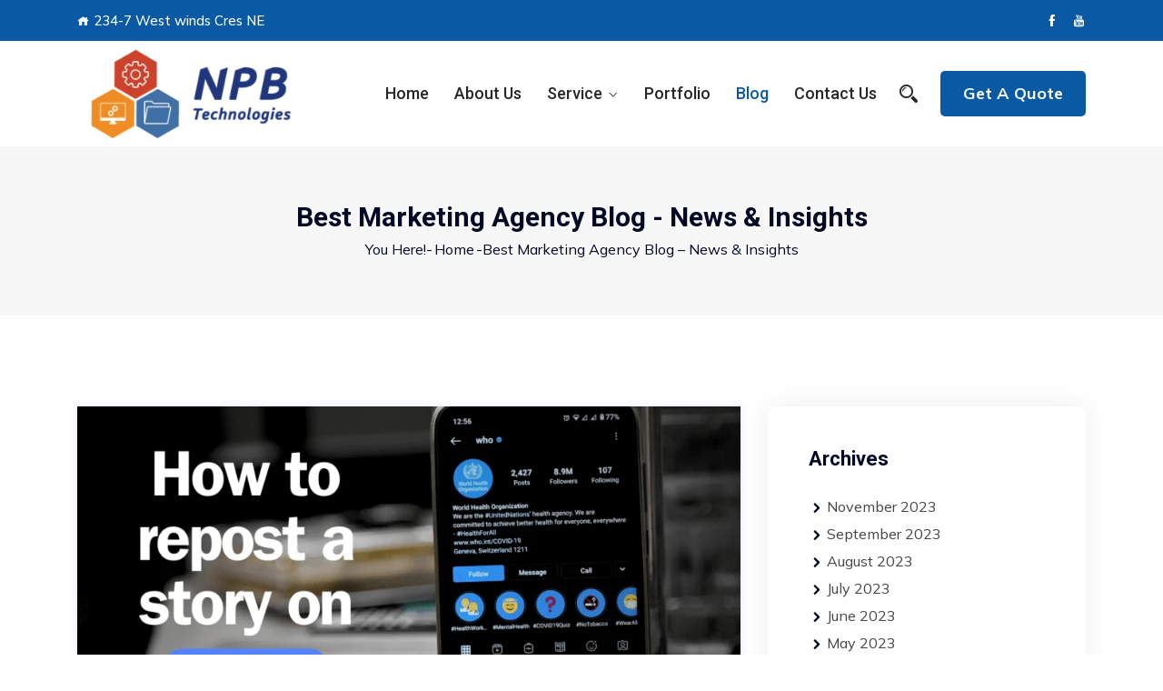

--- FILE ---
content_type: text/html; charset=UTF-8
request_url: https://npbtechs.ca/blog-2/
body_size: 21792
content:
<!DOCTYPE html>
<html dir="ltr" lang="en" prefix="og: https://ogp.me/ns#">
<head>
<meta charset="UTF-8">
<meta name="viewport" content="width=device-width, initial-scale=1">
<link rel="profile" href="http://gmpg.org/xfn/11">
<link rel="pingback" href="https://npbtechs.ca/xmlrpc.php">
<!-- Google tag (gtag.js) -->
<script async src="https://www.googletagmanager.com/gtag/js?id=UA-248558056-1"></script>
<script>
window.dataLayer = window.dataLayer || [];
function gtag(){dataLayer.push(arguments);}
gtag('js', new Date());

gtag('config', 'UA-248558056-1');
</script>
	<meta name="google-site-verification" content="uoYGGdRH-MVyrMgI6qu8skLDHrzUeurmLCgel87HHDs" />
	
<title>Best Marketing Agency Blog - News &amp; Insights</title>

		<!-- All in One SEO 4.8.0 - aioseo.com -->
	<meta name="description" content="Discover the latest trends and insights in the tech world with NPB Technologies&#039; blog. Stay ahead of the game and keep up to date with our informative content." />
	<meta name="robots" content="max-image-preview:large" />
	<link rel="canonical" href="https://npbtechs.ca/blog-2/" />
	<meta name="generator" content="All in One SEO (AIOSEO) 4.8.0" />
		<meta property="og:locale" content="en_US" />
		<meta property="og:site_name" content="NPB Technologies -" />
		<meta property="og:type" content="article" />
		<meta property="og:title" content="Best Marketing Agency Blog - News &amp; Insights" />
		<meta property="og:description" content="Discover the latest trends and insights in the tech world with NPB Technologies&#039; blog. Stay ahead of the game and keep up to date with our informative content." />
		<meta property="og:url" content="https://npbtechs.ca/blog-2/" />
		<meta property="article:published_time" content="2020-06-10T18:31:50+00:00" />
		<meta property="article:modified_time" content="2023-06-02T11:00:57+00:00" />
		<meta name="twitter:card" content="summary_large_image" />
		<meta name="twitter:title" content="Best Marketing Agency Blog - News &amp; Insights" />
		<meta name="twitter:description" content="Discover the latest trends and insights in the tech world with NPB Technologies&#039; blog. Stay ahead of the game and keep up to date with our informative content." />
		<script type="application/ld+json" class="aioseo-schema">
			{"@context":"https:\/\/schema.org","@graph":[{"@type":"BreadcrumbList","@id":"https:\/\/npbtechs.ca\/blog-2\/#breadcrumblist","itemListElement":[{"@type":"ListItem","@id":"https:\/\/npbtechs.ca\/#listItem","position":1,"name":"Home","item":"https:\/\/npbtechs.ca\/","nextItem":{"@type":"ListItem","@id":"https:\/\/npbtechs.ca\/blog-2\/#listItem","name":"Best Marketing Agency Blog - News &amp; Insights"}},{"@type":"ListItem","@id":"https:\/\/npbtechs.ca\/blog-2\/#listItem","position":2,"name":"Best Marketing Agency Blog - News &amp; Insights","previousItem":{"@type":"ListItem","@id":"https:\/\/npbtechs.ca\/#listItem","name":"Home"}}]},{"@type":"Organization","@id":"https:\/\/npbtechs.ca\/#organization","name":"My blog","url":"https:\/\/npbtechs.ca\/"},{"@type":"WebPage","@id":"https:\/\/npbtechs.ca\/blog-2\/#webpage","url":"https:\/\/npbtechs.ca\/blog-2\/","name":"Best Marketing Agency Blog - News & Insights","description":"Discover the latest trends and insights in the tech world with NPB Technologies' blog. Stay ahead of the game and keep up to date with our informative content.","inLanguage":"en","isPartOf":{"@id":"https:\/\/npbtechs.ca\/#website"},"breadcrumb":{"@id":"https:\/\/npbtechs.ca\/blog-2\/#breadcrumblist"},"image":{"@type":"ImageObject","url":"https:\/\/npbtechs.ca\/wp-content\/uploads\/2023\/06\/Digital-Marketing4.jpg","@id":"https:\/\/npbtechs.ca\/blog-2\/#mainImage","width":612,"height":408,"caption":"Top Digital Marketing Company Canada"},"primaryImageOfPage":{"@id":"https:\/\/npbtechs.ca\/blog-2\/#mainImage"},"datePublished":"2020-06-10T18:31:50+00:00","dateModified":"2023-06-02T11:00:57+00:00"},{"@type":"WebSite","@id":"https:\/\/npbtechs.ca\/#website","url":"https:\/\/npbtechs.ca\/","name":"npbtechs","inLanguage":"en","publisher":{"@id":"https:\/\/npbtechs.ca\/#organization"}}]}
		</script>
		<!-- All in One SEO -->

<link rel='dns-prefetch' href='//www.googletagmanager.com' />
<link rel='dns-prefetch' href='//fonts.googleapis.com' />
<link rel="alternate" type="application/rss+xml" title="NPB Technologies &raquo; Feed" href="https://npbtechs.ca/feed/" />
<link rel="alternate" type="application/rss+xml" title="NPB Technologies &raquo; Comments Feed" href="https://npbtechs.ca/comments/feed/" />
		<!-- This site uses the Google Analytics by MonsterInsights plugin v9.3.0 - Using Analytics tracking - https://www.monsterinsights.com/ -->
		<!-- Note: MonsterInsights is not currently configured on this site. The site owner needs to authenticate with Google Analytics in the MonsterInsights settings panel. -->
					<!-- No tracking code set -->
				<!-- / Google Analytics by MonsterInsights -->
		<script type="text/javascript">
/* <![CDATA[ */
window._wpemojiSettings = {"baseUrl":"https:\/\/s.w.org\/images\/core\/emoji\/15.0.3\/72x72\/","ext":".png","svgUrl":"https:\/\/s.w.org\/images\/core\/emoji\/15.0.3\/svg\/","svgExt":".svg","source":{"concatemoji":"https:\/\/npbtechs.ca\/wp-includes\/js\/wp-emoji-release.min.js?ver=6.5.4"}};
/*! This file is auto-generated */
!function(i,n){var o,s,e;function c(e){try{var t={supportTests:e,timestamp:(new Date).valueOf()};sessionStorage.setItem(o,JSON.stringify(t))}catch(e){}}function p(e,t,n){e.clearRect(0,0,e.canvas.width,e.canvas.height),e.fillText(t,0,0);var t=new Uint32Array(e.getImageData(0,0,e.canvas.width,e.canvas.height).data),r=(e.clearRect(0,0,e.canvas.width,e.canvas.height),e.fillText(n,0,0),new Uint32Array(e.getImageData(0,0,e.canvas.width,e.canvas.height).data));return t.every(function(e,t){return e===r[t]})}function u(e,t,n){switch(t){case"flag":return n(e,"\ud83c\udff3\ufe0f\u200d\u26a7\ufe0f","\ud83c\udff3\ufe0f\u200b\u26a7\ufe0f")?!1:!n(e,"\ud83c\uddfa\ud83c\uddf3","\ud83c\uddfa\u200b\ud83c\uddf3")&&!n(e,"\ud83c\udff4\udb40\udc67\udb40\udc62\udb40\udc65\udb40\udc6e\udb40\udc67\udb40\udc7f","\ud83c\udff4\u200b\udb40\udc67\u200b\udb40\udc62\u200b\udb40\udc65\u200b\udb40\udc6e\u200b\udb40\udc67\u200b\udb40\udc7f");case"emoji":return!n(e,"\ud83d\udc26\u200d\u2b1b","\ud83d\udc26\u200b\u2b1b")}return!1}function f(e,t,n){var r="undefined"!=typeof WorkerGlobalScope&&self instanceof WorkerGlobalScope?new OffscreenCanvas(300,150):i.createElement("canvas"),a=r.getContext("2d",{willReadFrequently:!0}),o=(a.textBaseline="top",a.font="600 32px Arial",{});return e.forEach(function(e){o[e]=t(a,e,n)}),o}function t(e){var t=i.createElement("script");t.src=e,t.defer=!0,i.head.appendChild(t)}"undefined"!=typeof Promise&&(o="wpEmojiSettingsSupports",s=["flag","emoji"],n.supports={everything:!0,everythingExceptFlag:!0},e=new Promise(function(e){i.addEventListener("DOMContentLoaded",e,{once:!0})}),new Promise(function(t){var n=function(){try{var e=JSON.parse(sessionStorage.getItem(o));if("object"==typeof e&&"number"==typeof e.timestamp&&(new Date).valueOf()<e.timestamp+604800&&"object"==typeof e.supportTests)return e.supportTests}catch(e){}return null}();if(!n){if("undefined"!=typeof Worker&&"undefined"!=typeof OffscreenCanvas&&"undefined"!=typeof URL&&URL.createObjectURL&&"undefined"!=typeof Blob)try{var e="postMessage("+f.toString()+"("+[JSON.stringify(s),u.toString(),p.toString()].join(",")+"));",r=new Blob([e],{type:"text/javascript"}),a=new Worker(URL.createObjectURL(r),{name:"wpTestEmojiSupports"});return void(a.onmessage=function(e){c(n=e.data),a.terminate(),t(n)})}catch(e){}c(n=f(s,u,p))}t(n)}).then(function(e){for(var t in e)n.supports[t]=e[t],n.supports.everything=n.supports.everything&&n.supports[t],"flag"!==t&&(n.supports.everythingExceptFlag=n.supports.everythingExceptFlag&&n.supports[t]);n.supports.everythingExceptFlag=n.supports.everythingExceptFlag&&!n.supports.flag,n.DOMReady=!1,n.readyCallback=function(){n.DOMReady=!0}}).then(function(){return e}).then(function(){var e;n.supports.everything||(n.readyCallback(),(e=n.source||{}).concatemoji?t(e.concatemoji):e.wpemoji&&e.twemoji&&(t(e.twemoji),t(e.wpemoji)))}))}((window,document),window._wpemojiSettings);
/* ]]> */
</script>
<style id='wp-emoji-styles-inline-css' type='text/css'>

	img.wp-smiley, img.emoji {
		display: inline !important;
		border: none !important;
		box-shadow: none !important;
		height: 1em !important;
		width: 1em !important;
		margin: 0 0.07em !important;
		vertical-align: -0.1em !important;
		background: none !important;
		padding: 0 !important;
	}
</style>
<link rel='stylesheet' id='wp-block-library-css' href='https://npbtechs.ca/wp-includes/css/dist/block-library/style.min.css?ver=6.5.4' type='text/css' media='all' />
<style id='classic-theme-styles-inline-css' type='text/css'>
/*! This file is auto-generated */
.wp-block-button__link{color:#fff;background-color:#32373c;border-radius:9999px;box-shadow:none;text-decoration:none;padding:calc(.667em + 2px) calc(1.333em + 2px);font-size:1.125em}.wp-block-file__button{background:#32373c;color:#fff;text-decoration:none}
</style>
<style id='global-styles-inline-css' type='text/css'>
body{--wp--preset--color--black: #000000;--wp--preset--color--cyan-bluish-gray: #abb8c3;--wp--preset--color--white: #ffffff;--wp--preset--color--pale-pink: #f78da7;--wp--preset--color--vivid-red: #cf2e2e;--wp--preset--color--luminous-vivid-orange: #ff6900;--wp--preset--color--luminous-vivid-amber: #fcb900;--wp--preset--color--light-green-cyan: #7bdcb5;--wp--preset--color--vivid-green-cyan: #00d084;--wp--preset--color--pale-cyan-blue: #8ed1fc;--wp--preset--color--vivid-cyan-blue: #0693e3;--wp--preset--color--vivid-purple: #9b51e0;--wp--preset--gradient--vivid-cyan-blue-to-vivid-purple: linear-gradient(135deg,rgba(6,147,227,1) 0%,rgb(155,81,224) 100%);--wp--preset--gradient--light-green-cyan-to-vivid-green-cyan: linear-gradient(135deg,rgb(122,220,180) 0%,rgb(0,208,130) 100%);--wp--preset--gradient--luminous-vivid-amber-to-luminous-vivid-orange: linear-gradient(135deg,rgba(252,185,0,1) 0%,rgba(255,105,0,1) 100%);--wp--preset--gradient--luminous-vivid-orange-to-vivid-red: linear-gradient(135deg,rgba(255,105,0,1) 0%,rgb(207,46,46) 100%);--wp--preset--gradient--very-light-gray-to-cyan-bluish-gray: linear-gradient(135deg,rgb(238,238,238) 0%,rgb(169,184,195) 100%);--wp--preset--gradient--cool-to-warm-spectrum: linear-gradient(135deg,rgb(74,234,220) 0%,rgb(151,120,209) 20%,rgb(207,42,186) 40%,rgb(238,44,130) 60%,rgb(251,105,98) 80%,rgb(254,248,76) 100%);--wp--preset--gradient--blush-light-purple: linear-gradient(135deg,rgb(255,206,236) 0%,rgb(152,150,240) 100%);--wp--preset--gradient--blush-bordeaux: linear-gradient(135deg,rgb(254,205,165) 0%,rgb(254,45,45) 50%,rgb(107,0,62) 100%);--wp--preset--gradient--luminous-dusk: linear-gradient(135deg,rgb(255,203,112) 0%,rgb(199,81,192) 50%,rgb(65,88,208) 100%);--wp--preset--gradient--pale-ocean: linear-gradient(135deg,rgb(255,245,203) 0%,rgb(182,227,212) 50%,rgb(51,167,181) 100%);--wp--preset--gradient--electric-grass: linear-gradient(135deg,rgb(202,248,128) 0%,rgb(113,206,126) 100%);--wp--preset--gradient--midnight: linear-gradient(135deg,rgb(2,3,129) 0%,rgb(40,116,252) 100%);--wp--preset--font-size--small: 13px;--wp--preset--font-size--medium: 20px;--wp--preset--font-size--large: 36px;--wp--preset--font-size--x-large: 42px;--wp--preset--spacing--20: 0.44rem;--wp--preset--spacing--30: 0.67rem;--wp--preset--spacing--40: 1rem;--wp--preset--spacing--50: 1.5rem;--wp--preset--spacing--60: 2.25rem;--wp--preset--spacing--70: 3.38rem;--wp--preset--spacing--80: 5.06rem;--wp--preset--shadow--natural: 6px 6px 9px rgba(0, 0, 0, 0.2);--wp--preset--shadow--deep: 12px 12px 50px rgba(0, 0, 0, 0.4);--wp--preset--shadow--sharp: 6px 6px 0px rgba(0, 0, 0, 0.2);--wp--preset--shadow--outlined: 6px 6px 0px -3px rgba(255, 255, 255, 1), 6px 6px rgba(0, 0, 0, 1);--wp--preset--shadow--crisp: 6px 6px 0px rgba(0, 0, 0, 1);}:where(.is-layout-flex){gap: 0.5em;}:where(.is-layout-grid){gap: 0.5em;}body .is-layout-flex{display: flex;}body .is-layout-flex{flex-wrap: wrap;align-items: center;}body .is-layout-flex > *{margin: 0;}body .is-layout-grid{display: grid;}body .is-layout-grid > *{margin: 0;}:where(.wp-block-columns.is-layout-flex){gap: 2em;}:where(.wp-block-columns.is-layout-grid){gap: 2em;}:where(.wp-block-post-template.is-layout-flex){gap: 1.25em;}:where(.wp-block-post-template.is-layout-grid){gap: 1.25em;}.has-black-color{color: var(--wp--preset--color--black) !important;}.has-cyan-bluish-gray-color{color: var(--wp--preset--color--cyan-bluish-gray) !important;}.has-white-color{color: var(--wp--preset--color--white) !important;}.has-pale-pink-color{color: var(--wp--preset--color--pale-pink) !important;}.has-vivid-red-color{color: var(--wp--preset--color--vivid-red) !important;}.has-luminous-vivid-orange-color{color: var(--wp--preset--color--luminous-vivid-orange) !important;}.has-luminous-vivid-amber-color{color: var(--wp--preset--color--luminous-vivid-amber) !important;}.has-light-green-cyan-color{color: var(--wp--preset--color--light-green-cyan) !important;}.has-vivid-green-cyan-color{color: var(--wp--preset--color--vivid-green-cyan) !important;}.has-pale-cyan-blue-color{color: var(--wp--preset--color--pale-cyan-blue) !important;}.has-vivid-cyan-blue-color{color: var(--wp--preset--color--vivid-cyan-blue) !important;}.has-vivid-purple-color{color: var(--wp--preset--color--vivid-purple) !important;}.has-black-background-color{background-color: var(--wp--preset--color--black) !important;}.has-cyan-bluish-gray-background-color{background-color: var(--wp--preset--color--cyan-bluish-gray) !important;}.has-white-background-color{background-color: var(--wp--preset--color--white) !important;}.has-pale-pink-background-color{background-color: var(--wp--preset--color--pale-pink) !important;}.has-vivid-red-background-color{background-color: var(--wp--preset--color--vivid-red) !important;}.has-luminous-vivid-orange-background-color{background-color: var(--wp--preset--color--luminous-vivid-orange) !important;}.has-luminous-vivid-amber-background-color{background-color: var(--wp--preset--color--luminous-vivid-amber) !important;}.has-light-green-cyan-background-color{background-color: var(--wp--preset--color--light-green-cyan) !important;}.has-vivid-green-cyan-background-color{background-color: var(--wp--preset--color--vivid-green-cyan) !important;}.has-pale-cyan-blue-background-color{background-color: var(--wp--preset--color--pale-cyan-blue) !important;}.has-vivid-cyan-blue-background-color{background-color: var(--wp--preset--color--vivid-cyan-blue) !important;}.has-vivid-purple-background-color{background-color: var(--wp--preset--color--vivid-purple) !important;}.has-black-border-color{border-color: var(--wp--preset--color--black) !important;}.has-cyan-bluish-gray-border-color{border-color: var(--wp--preset--color--cyan-bluish-gray) !important;}.has-white-border-color{border-color: var(--wp--preset--color--white) !important;}.has-pale-pink-border-color{border-color: var(--wp--preset--color--pale-pink) !important;}.has-vivid-red-border-color{border-color: var(--wp--preset--color--vivid-red) !important;}.has-luminous-vivid-orange-border-color{border-color: var(--wp--preset--color--luminous-vivid-orange) !important;}.has-luminous-vivid-amber-border-color{border-color: var(--wp--preset--color--luminous-vivid-amber) !important;}.has-light-green-cyan-border-color{border-color: var(--wp--preset--color--light-green-cyan) !important;}.has-vivid-green-cyan-border-color{border-color: var(--wp--preset--color--vivid-green-cyan) !important;}.has-pale-cyan-blue-border-color{border-color: var(--wp--preset--color--pale-cyan-blue) !important;}.has-vivid-cyan-blue-border-color{border-color: var(--wp--preset--color--vivid-cyan-blue) !important;}.has-vivid-purple-border-color{border-color: var(--wp--preset--color--vivid-purple) !important;}.has-vivid-cyan-blue-to-vivid-purple-gradient-background{background: var(--wp--preset--gradient--vivid-cyan-blue-to-vivid-purple) !important;}.has-light-green-cyan-to-vivid-green-cyan-gradient-background{background: var(--wp--preset--gradient--light-green-cyan-to-vivid-green-cyan) !important;}.has-luminous-vivid-amber-to-luminous-vivid-orange-gradient-background{background: var(--wp--preset--gradient--luminous-vivid-amber-to-luminous-vivid-orange) !important;}.has-luminous-vivid-orange-to-vivid-red-gradient-background{background: var(--wp--preset--gradient--luminous-vivid-orange-to-vivid-red) !important;}.has-very-light-gray-to-cyan-bluish-gray-gradient-background{background: var(--wp--preset--gradient--very-light-gray-to-cyan-bluish-gray) !important;}.has-cool-to-warm-spectrum-gradient-background{background: var(--wp--preset--gradient--cool-to-warm-spectrum) !important;}.has-blush-light-purple-gradient-background{background: var(--wp--preset--gradient--blush-light-purple) !important;}.has-blush-bordeaux-gradient-background{background: var(--wp--preset--gradient--blush-bordeaux) !important;}.has-luminous-dusk-gradient-background{background: var(--wp--preset--gradient--luminous-dusk) !important;}.has-pale-ocean-gradient-background{background: var(--wp--preset--gradient--pale-ocean) !important;}.has-electric-grass-gradient-background{background: var(--wp--preset--gradient--electric-grass) !important;}.has-midnight-gradient-background{background: var(--wp--preset--gradient--midnight) !important;}.has-small-font-size{font-size: var(--wp--preset--font-size--small) !important;}.has-medium-font-size{font-size: var(--wp--preset--font-size--medium) !important;}.has-large-font-size{font-size: var(--wp--preset--font-size--large) !important;}.has-x-large-font-size{font-size: var(--wp--preset--font-size--x-large) !important;}
.wp-block-button.is-style-outline .wp-block-button__link{background: transparent none;border-color: currentColor;border-width: 2px;border-style: solid;color: currentColor;padding-top: 0.667em;padding-right: 1.33em;padding-bottom: 0.667em;padding-left: 1.33em;}
.wp-block-site-logo.is-style-rounded{border-radius: 9999px;}
.wp-block-navigation a:where(:not(.wp-element-button)){color: inherit;}
:where(.wp-block-post-template.is-layout-flex){gap: 1.25em;}:where(.wp-block-post-template.is-layout-grid){gap: 1.25em;}
:where(.wp-block-columns.is-layout-flex){gap: 2em;}:where(.wp-block-columns.is-layout-grid){gap: 2em;}
.wp-block-pullquote{font-size: 1.5em;line-height: 1.6;}
</style>
<link rel='stylesheet' id='contact-form-7-css' href='https://npbtechs.ca/wp-content/plugins/contact-form-7/includes/css/styles.css?ver=5.9.7' type='text/css' media='all' />
<link rel='stylesheet' id='icofont-css' href='https://npbtechs.ca/wp-content/plugins/themex-ppro-elementor/assets/css/icofont.min.css?ver=6.5.4' type='text/css' media='all' />
<link rel='stylesheet' id='nupur-fonts-css' href='https://fonts.googleapis.com/css?family=Roboto%3A100%2C300%2C400%2C500%2C700%7CMulish%3A200%2C300%2C400%2C500%2C600%2C700%2C800%2C900&#038;subset=latin%2Clatin-ext&#038;ver=6.5.4' type='text/css' media='all' />
<link rel='stylesheet' id='bootstrap-css' href='https://npbtechs.ca/wp-content/themes/nupur/assets/css/bootstrap.min.css?ver=6.5.4' type='text/css' media='all' />
<link rel='stylesheet' id='venobox-css' href='https://npbtechs.ca/wp-content/themes/nupur/venobox/venobox.css?ver=6.5.4' type='text/css' media='all' />
<link rel='stylesheet' id='slickcss-css' href='https://npbtechs.ca/wp-content/themes/nupur/assets/css/slick.min.css?ver=6.5.4' type='text/css' media='all' />
<link rel='stylesheet' id='top_menu-css' href='https://npbtechs.ca/wp-content/themes/nupur/assets/css/top_menu.min.css?ver=6.5.4' type='text/css' media='all' />
<link rel='stylesheet' id='meanmenu-css' href='https://npbtechs.ca/wp-content/themes/nupur/assets/css/meanmenu.css?ver=6.5.4' type='text/css' media='all' />
<link rel='stylesheet' id='nupur_main_style-css' href='https://npbtechs.ca/wp-content/themes/nupur/assets/css/main_style.min.css?ver=6.5.4' type='text/css' media='all' />
<link rel='stylesheet' id='twr_theme_color-css' href='https://npbtechs.ca/wp-content/themes/nupur/assets/css/twr_theme_color.min.css?ver=6.5.4' type='text/css' media='all' />
<link rel='stylesheet' id='nupur_style-css' href='https://npbtechs.ca/wp-content/themes/nupur/style.css?ver=6.5.4' type='text/css' media='all' />
<link rel='stylesheet' id='nupur_responsive-css' href='https://npbtechs.ca/wp-content/themes/nupur/assets/css/responsive.min.css?ver=6.5.4' type='text/css' media='all' />
<style id='akismet-widget-style-inline-css' type='text/css'>

			.a-stats {
				--akismet-color-mid-green: #357b49;
				--akismet-color-white: #fff;
				--akismet-color-light-grey: #f6f7f7;

				max-width: 350px;
				width: auto;
			}

			.a-stats * {
				all: unset;
				box-sizing: border-box;
			}

			.a-stats strong {
				font-weight: 600;
			}

			.a-stats a.a-stats__link,
			.a-stats a.a-stats__link:visited,
			.a-stats a.a-stats__link:active {
				background: var(--akismet-color-mid-green);
				border: none;
				box-shadow: none;
				border-radius: 8px;
				color: var(--akismet-color-white);
				cursor: pointer;
				display: block;
				font-family: -apple-system, BlinkMacSystemFont, 'Segoe UI', 'Roboto', 'Oxygen-Sans', 'Ubuntu', 'Cantarell', 'Helvetica Neue', sans-serif;
				font-weight: 500;
				padding: 12px;
				text-align: center;
				text-decoration: none;
				transition: all 0.2s ease;
			}

			/* Extra specificity to deal with TwentyTwentyOne focus style */
			.widget .a-stats a.a-stats__link:focus {
				background: var(--akismet-color-mid-green);
				color: var(--akismet-color-white);
				text-decoration: none;
			}

			.a-stats a.a-stats__link:hover {
				filter: brightness(110%);
				box-shadow: 0 4px 12px rgba(0, 0, 0, 0.06), 0 0 2px rgba(0, 0, 0, 0.16);
			}

			.a-stats .count {
				color: var(--akismet-color-white);
				display: block;
				font-size: 1.5em;
				line-height: 1.4;
				padding: 0 13px;
				white-space: nowrap;
			}
		
</style>
<link rel='stylesheet' id='nupur-breadcrumb-css' href='https://npbtechs.ca/wp-content/themes/nupur/assets/css/em-breadcrumb.css?ver=6.5.4' type='text/css' media='all' />
<style id='nupur-breadcrumb-inline-css' type='text/css'>

					.nupur-header-top{
												
					}		
					.logo img {
						height:50;
						width:50;
					}
					.logo a{
						
					}
					.mean-container .mean-bar::before{
						content:"MENU"						
					}
					.breadcumb-area::before, .breadcumb-blog-area::before{
												
					}
					a.dtbtn,.creative_header_button .dtbtn,.em-quearys-menu i,.mini_shop_content a span.count{
												
					}
					a.dtbtn:hover,.creative_header_button .dtbtn:hover,.em-quearys-menu i:hover,.mini_shop_content a span.count:hover{
												
					}
					.witrfm_area.witrfm_area{
												
					}					
               
</style>
<script type="text/javascript" src="https://npbtechs.ca/wp-includes/js/jquery/jquery.min.js?ver=3.7.1" id="jquery-core-js"></script>
<script type="text/javascript" src="https://npbtechs.ca/wp-includes/js/jquery/jquery-migrate.min.js?ver=3.4.1" id="jquery-migrate-js"></script>

<!-- Google tag (gtag.js) snippet added by Site Kit -->

<!-- Google Analytics snippet added by Site Kit -->
<script type="text/javascript" src="https://www.googletagmanager.com/gtag/js?id=G-6X1FZM52KW" id="google_gtagjs-js" async></script>
<script type="text/javascript" id="google_gtagjs-js-after">
/* <![CDATA[ */
window.dataLayer = window.dataLayer || [];function gtag(){dataLayer.push(arguments);}
gtag("set","linker",{"domains":["npbtechs.ca"]});
gtag("js", new Date());
gtag("set", "developer_id.dZTNiMT", true);
gtag("config", "G-6X1FZM52KW");
/* ]]> */
</script>

<!-- End Google tag (gtag.js) snippet added by Site Kit -->
<link rel="https://api.w.org/" href="https://npbtechs.ca/wp-json/" /><link rel="alternate" type="application/json" href="https://npbtechs.ca/wp-json/wp/v2/pages/439" /><link rel="EditURI" type="application/rsd+xml" title="RSD" href="https://npbtechs.ca/xmlrpc.php?rsd" />
<meta name="generator" content="WordPress 6.5.4" />
<link rel='shortlink' href='https://npbtechs.ca/?p=439' />
<link rel="alternate" type="application/json+oembed" href="https://npbtechs.ca/wp-json/oembed/1.0/embed?url=https%3A%2F%2Fnpbtechs.ca%2Fblog-2%2F" />
<link rel="alternate" type="text/xml+oembed" href="https://npbtechs.ca/wp-json/oembed/1.0/embed?url=https%3A%2F%2Fnpbtechs.ca%2Fblog-2%2F&#038;format=xml" />
<meta name="generator" content="Site Kit by Google 1.147.0" /><meta name="google-site-verification" content="FSN-mviK855T5wgIHjxs1shxG-IXsScthTR5ogpPw68" />
<meta name="google-site-verification" content="h70xm1qiEvlsfNjwGjorpSC-gaByFO3ngB4zcB_FZB8" /><meta name="generator" content="Redux 4.5.6" /><meta name="generator" content="Elementor 3.27.6; features: additional_custom_breakpoints; settings: css_print_method-external, google_font-enabled, font_display-auto">
			<style>
				.e-con.e-parent:nth-of-type(n+4):not(.e-lazyloaded):not(.e-no-lazyload),
				.e-con.e-parent:nth-of-type(n+4):not(.e-lazyloaded):not(.e-no-lazyload) * {
					background-image: none !important;
				}
				@media screen and (max-height: 1024px) {
					.e-con.e-parent:nth-of-type(n+3):not(.e-lazyloaded):not(.e-no-lazyload),
					.e-con.e-parent:nth-of-type(n+3):not(.e-lazyloaded):not(.e-no-lazyload) * {
						background-image: none !important;
					}
				}
				@media screen and (max-height: 640px) {
					.e-con.e-parent:nth-of-type(n+2):not(.e-lazyloaded):not(.e-no-lazyload),
					.e-con.e-parent:nth-of-type(n+2):not(.e-lazyloaded):not(.e-no-lazyload) * {
						background-image: none !important;
					}
				}
			</style>
				<style type="text/css">
			.site-title,
		.site-description {
			position: absolute;
			clip: rect(1px, 1px, 1px, 1px);
		}
		</style>
	<link rel="icon" href="https://npbtechs.ca/wp-content/uploads/2023/02/cropped-npb-logo-1-32x32.png" sizes="32x32" />
<link rel="icon" href="https://npbtechs.ca/wp-content/uploads/2023/02/cropped-npb-logo-1-192x192.png" sizes="192x192" />
<link rel="apple-touch-icon" href="https://npbtechs.ca/wp-content/uploads/2023/02/cropped-npb-logo-1-180x180.png" />
<meta name="msapplication-TileImage" content="https://npbtechs.ca/wp-content/uploads/2023/02/cropped-npb-logo-1-270x270.png" />
<style id="nupur_opt-dynamic-css" title="dynamic-css" class="redux-options-output">
					.nupur_nav_area.prefix,
					.hbg2
					{background-color:rgba(0,0,0,0.7);}
					.witrfm_area:before
					{background-color:rgba(0,80,159,0);}.footer-middle .widget h2{color:#ffffff;}
							.footer-middle .widget ul li,
							.footer-middle .widget ul li a,
							.footer-middle .widget ul li::before,
							.footer-middle .tagcloud a,
							.footer-middle caption,
							.footer-middle table,
							.footer-middle table td a,
							.footer-middle cite,
							.footer-middle .rssSummary,
							.footer-middle span.rss-date,
							.footer-middle span.comment-author-link,
							.footer-middle .textwidget p,
							.footer-middle .widget .screen-reader-text,
							mc4wp-form-fields p,
							.mc4wp-form-fields,
							.footer-m-address p,
							.footer-m-address,
							.footer-widget.address,
							.footer-widget.address p,
							.mc4wp-form-fields p,
							.nupur-description-area p, 
							.nupur-description-area .phone a,
							.nupur-description-area .social-icons a,
							.recent-review-content h3,
							.recent-review-content h3 a,
							.recent-review-content p,
							.footer-middle .nupur-description-area p,
							.footer-middle .recent-post-text h4 a,
							.footer-middle .recent-post-text .rcomment,
							.witr_sub_table span
							
						{color:#ffffff;}
									.footer-middle
								{background-color:#03386b;}
						.footer-bottom:before
					{background-color:transparent;}.copy-right-text p,.footer-menu ul li a{color:#ffffff;}
					.footer-bottom
					{background-color:#0959a5;}</style></head>

<body class="page-template page-template-template-right-sidebar page-template-template-right-sidebar-php page page-id-439 wp-embed-responsive elementor-default elementor-kit-7">
 
<!-- MAIN WRAPPER START -->
<div class="wrapper">
	
 				
			<div class="em40_header_area_main     ">
	





<!-- HEADER TOP AREA -->

 
	
		
 	
 	<!-- HEADER TOP AREA -->
		<div class="nupur-header-top   ">
					
			<div class="container">
									
				<!-- STYLE 1 Right Side Icon = h_top_l1  -->
				 			
					<div class="row">
						<!-- TOP LEFT -->
						<div class="col-xs-12 col-lg-8 col-xl-8 col-md-12 col-sm-12">
							<div class="top-address text-left">
									<p>							
		<span>
	<i class="icofont-home"></i>234-7 West winds Cres NE</span>
		
	</p>
							</div>
						</div>
						<!-- TOP RIGHT -->
						<div class="col-xs-12 col-lg-4 col-xl-4 col-md-12 col-sm-12 ">
							<div class="top-right-menu">
								<ul class="social-icons text-right text_m_center">
        							<div class="top-address">
        									<p>
			
		
	</p>
	        							</div>
									<li><a class="facebook social-icon" href="https://www.facebook.com/npbtechchs/" title="Facebook" ><i class="icofont-facebook"></i></a></li><li><a class="youtube social-icon" href="https://www.youtube.com/watch?v=GAcmLqPz-5E" title="Youtube" ><i class="icofont-youtube"></i></a></li>									
								</ul>									 									 								 
							</div>
						</div>	
					</div>		
				<!-- STYLE 2 Welcome Style 1 = h_top_l2  -->	
				 				

				
			</div>
		</div>
    <!-- END HEADER TOP AREA -->
 
 




<!-- HEADER TOP 2 creative AREA -->

  <div class="tx_top2_relative">
<div class="">
 	











 
 

<div class="mobile_logo_area hidden-md hidden-lg">
	<div class="container">
		<div class="row">
			<div class="col-sm-12">
				
	  		<div class="mobile_menu_logo text-center">
			<a href="https://npbtechs.ca/" title="NPB Technologies">
				<img src="https://npbtechs.ca/wp-content/uploads/2022/09/cropped-npb-logo-2-300x136-1.png" alt="NPB Technologies" />
			</a>		
		</div>
	  			</div>
		</div>
	</div>

</div>

<!-- HEADER MAIN MENU AREA -->

    
  
 <div class="tx_relative_m">
<div class="">  
<div class="mainmenu_width_tx  ">
	 <!-- Header Default Menu = 1 redux  -->
    
 

	 <!-- Header Default Menu = 1 metabox -->
    	<div class="nupur-main-menu one_page hidden-xs hidden-sm witr_search_wh  witr_h_h20">
		<div class="nupur_nav_area scroll_fixed">
			<div class="container">
					
				<div class="row logo-left">				
					<!-- LOGO -->
					<div class="col-md-3 col-sm-3 col-xs-4">
						
	  	  
		<div class="logo">
			<a class="main_sticky_main_l" href="https://npbtechs.ca/" title="NPB Technologies">
				<img src="https://npbtechs.ca/wp-content/uploads/2022/09/cropped-npb-logo-2-300x136-1.png" alt="NPB Technologies" />
			</a>
			<a class="main_sticky_l" href="https://npbtechs.ca/" title="NPB Technologies">
				<img src="https://npbtechs.ca/wp-content/uploads/2022/09/cropped-npb-logo-2-300x136-1.png" alt="NPB Technologies" />
			</a>
		</div>	  
	  					</div>
					<!-- END LOGO -->
					
					<!-- MAIN MENU -->
					<div class="col-md-9 col-sm-9 col-xs-8">
						<div class="tx_mmenu_together">
							<nav class="nupur_menu nologo_menu13">						
								<ul id="menu-main-menu" class="sub-menu"><li id="menu-item-3657" class="menu-item menu-item-type-custom menu-item-object-custom menu-item-home menu-item-3657"><a href="http://npbtechs.ca/">Home</a></li>
<li id="menu-item-400" class="menu-item menu-item-type-post_type menu-item-object-page menu-item-400"><a href="https://npbtechs.ca/about/">About Us</a></li>
<li id="menu-item-6202" class="menu-item menu-item-type-custom menu-item-object-custom menu-item-has-children menu-item-6202"><a href="http://npbtechs.ca/service/">Service</a>
<ul class="sub-menu">
	<li id="menu-item-6292" class="menu-item menu-item-type-custom menu-item-object-custom menu-item-6292"><a href="http://npbtechs.ca/software-and-app-development/">Software and App Development</a></li>
	<li id="menu-item-6582" class="menu-item menu-item-type-post_type menu-item-object-page menu-item-6582"><a href="https://npbtechs.ca/professional-computer-repair/">Professional Computer Repair</a></li>
	<li id="menu-item-6289" class="menu-item menu-item-type-custom menu-item-object-custom menu-item-has-children menu-item-6289"><a href="#">Graphic Design</a>
	<ul class="sub-menu">
		<li id="menu-item-6410" class="menu-item menu-item-type-post_type menu-item-object-page menu-item-6410"><a href="https://npbtechs.ca/logo-designing/">Logo Design</a></li>
		<li id="menu-item-6407" class="menu-item menu-item-type-post_type menu-item-object-page menu-item-6407"><a href="https://npbtechs.ca/brochure-design/">Brochure Design</a></li>
		<li id="menu-item-6408" class="menu-item menu-item-type-post_type menu-item-object-page menu-item-6408"><a href="https://npbtechs.ca/explainer-video/">Explainer Video</a></li>
		<li id="menu-item-6409" class="menu-item menu-item-type-post_type menu-item-object-page menu-item-6409"><a href="https://npbtechs.ca/flyer-design/">Flyer Design</a></li>
		<li id="menu-item-7093" class="menu-item menu-item-type-post_type menu-item-object-page menu-item-7093"><a href="https://npbtechs.ca/360-event/">360 Event</a></li>
	</ul>
</li>
	<li id="menu-item-6290" class="menu-item menu-item-type-custom menu-item-object-custom menu-item-has-children menu-item-6290"><a href="#">Website Development</a>
	<ul class="sub-menu">
		<li id="menu-item-6412" class="menu-item menu-item-type-post_type menu-item-object-page menu-item-6412"><a href="https://npbtechs.ca/e-commerce-website/">E-Commerce Web Designing</a></li>
		<li id="menu-item-6413" class="menu-item menu-item-type-post_type menu-item-object-page menu-item-6413"><a href="https://npbtechs.ca/website-development/">Website Development</a></li>
		<li id="menu-item-6411" class="menu-item menu-item-type-post_type menu-item-object-page menu-item-6411"><a href="https://npbtechs.ca/custome-website-development/">Custom Website Development</a></li>
	</ul>
</li>
	<li id="menu-item-6291" class="menu-item menu-item-type-custom menu-item-object-custom menu-item-has-children menu-item-6291"><a href="#">Digital Marketing</a>
	<ul class="sub-menu">
		<li id="menu-item-6414" class="menu-item menu-item-type-post_type menu-item-object-page menu-item-6414"><a href="https://npbtechs.ca/ppc/">Pay-Per-Click (PPC)</a></li>
		<li id="menu-item-6415" class="menu-item menu-item-type-post_type menu-item-object-page menu-item-6415"><a href="https://npbtechs.ca/seo/">SEO</a></li>
		<li id="menu-item-6416" class="menu-item menu-item-type-post_type menu-item-object-page menu-item-6416"><a href="https://npbtechs.ca/smo/">SMO</a></li>
	</ul>
</li>
	<li id="menu-item-6581" class="menu-item menu-item-type-post_type menu-item-object-page menu-item-6581"><a href="https://npbtechs.ca/online-advertising/">Online Advertising</a></li>
</ul>
</li>
<li id="menu-item-3563" class="menu-item menu-item-type-custom menu-item-object-custom menu-item-3563"><a href="http://npbtechs.ca/portfolio/">Portfolio</a></li>
<li id="menu-item-6475" class="menu-item menu-item-type-custom menu-item-object-custom current-menu-item menu-item-6475"><a href="http://npbtechs.ca/blog-2/" aria-current="page">Blog</a></li>
<li id="menu-item-421" class="menu-item menu-item-type-post_type menu-item-object-page menu-item-421"><a href="https://npbtechs.ca/contact/">Contact Us</a></li>
</ul>																										
							</nav>
							<div class="main-search-menu">						
											<div class="em-quearys-top msin-menu-search">
				<div class="em-top-quearys-area">
				   <div class="em-header-quearys">
						<div class="em-quearys-menu">
							<i class="icofont-search-2 t-quearys"></i>
							
						</div>
					</div>
					<!--SEARCH FORM-->
					<div class="em-quearys-inner">
						<div class="em-quearys-form">
							<form class="top-form-control" action="https://npbtechs.ca/" method="get">
									<input type="text" placeholder="Type Your Keyword" name="s" value="" />
								<button class="top-quearys-style" type="submit">
									<i class="icofont-long-arrow-right"></i>
								</button>
							</form>

							<div class="em-header-quearys-close text-center mrt10">
								<div class="em-quearys-menu">
									<i class="icofont-close-line  t-close em-s-hidden"></i>
								</div>
							</div>											
						</div>
					</div>														
				</div>
			</div>				
																				
							</div>
													
							<!-- menu button -->
											<div class="donate-btn-header">
				<a class="dtbtn" href="http://npbtechs.ca/contact/">
					 Get A Quote 	
				</a>	
			</div>	
			
						
						</div>
					</div>
					<!-- END MAIN MENU -->
				</div> <!-- END ROW -->	
			
			</div> <!-- END CONTAINER -->	
		</div>  <!-- END AREA -->				
	</div>

 	<!-- 21 No Logo,Right Search,Popup Menu,Button  = 21 metabox -->	
	   

   

   	
 
</div> <!-- absulate div -->
</div> <!-- relative div -->



</div> <!-- top 2 absulate div -->
</div> <!--  top 2 relative div  extra -->



</div> <!--  div extra -->
             
	<!-- MOBILE MENU AREA -->
	<div class="home-2 mbm hidden-md hidden-lg  header_area main-menu-area">
		<div class="menu_area mobile-menu ">
			<nav>
				<ul id="menu-main-menu-1" class="main-menu clearfix"><li class="menu-item menu-item-type-custom menu-item-object-custom menu-item-home menu-item-3657"><a href="http://npbtechs.ca/">Home</a></li>
<li class="menu-item menu-item-type-post_type menu-item-object-page menu-item-400"><a href="https://npbtechs.ca/about/">About Us</a></li>
<li class="menu-item menu-item-type-custom menu-item-object-custom menu-item-has-children menu-item-6202"><a href="http://npbtechs.ca/service/">Service</a>
<ul class="sub-menu">
	<li class="menu-item menu-item-type-custom menu-item-object-custom menu-item-6292"><a href="http://npbtechs.ca/software-and-app-development/">Software and App Development</a></li>
	<li class="menu-item menu-item-type-post_type menu-item-object-page menu-item-6582"><a href="https://npbtechs.ca/professional-computer-repair/">Professional Computer Repair</a></li>
	<li class="menu-item menu-item-type-custom menu-item-object-custom menu-item-has-children menu-item-6289"><a href="#">Graphic Design</a>
	<ul class="sub-menu">
		<li class="menu-item menu-item-type-post_type menu-item-object-page menu-item-6410"><a href="https://npbtechs.ca/logo-designing/">Logo Design</a></li>
		<li class="menu-item menu-item-type-post_type menu-item-object-page menu-item-6407"><a href="https://npbtechs.ca/brochure-design/">Brochure Design</a></li>
		<li class="menu-item menu-item-type-post_type menu-item-object-page menu-item-6408"><a href="https://npbtechs.ca/explainer-video/">Explainer Video</a></li>
		<li class="menu-item menu-item-type-post_type menu-item-object-page menu-item-6409"><a href="https://npbtechs.ca/flyer-design/">Flyer Design</a></li>
		<li class="menu-item menu-item-type-post_type menu-item-object-page menu-item-7093"><a href="https://npbtechs.ca/360-event/">360 Event</a></li>
	</ul>
</li>
	<li class="menu-item menu-item-type-custom menu-item-object-custom menu-item-has-children menu-item-6290"><a href="#">Website Development</a>
	<ul class="sub-menu">
		<li class="menu-item menu-item-type-post_type menu-item-object-page menu-item-6412"><a href="https://npbtechs.ca/e-commerce-website/">E-Commerce Web Designing</a></li>
		<li class="menu-item menu-item-type-post_type menu-item-object-page menu-item-6413"><a href="https://npbtechs.ca/website-development/">Website Development</a></li>
		<li class="menu-item menu-item-type-post_type menu-item-object-page menu-item-6411"><a href="https://npbtechs.ca/custome-website-development/">Custom Website Development</a></li>
	</ul>
</li>
	<li class="menu-item menu-item-type-custom menu-item-object-custom menu-item-has-children menu-item-6291"><a href="#">Digital Marketing</a>
	<ul class="sub-menu">
		<li class="menu-item menu-item-type-post_type menu-item-object-page menu-item-6414"><a href="https://npbtechs.ca/ppc/">Pay-Per-Click (PPC)</a></li>
		<li class="menu-item menu-item-type-post_type menu-item-object-page menu-item-6415"><a href="https://npbtechs.ca/seo/">SEO</a></li>
		<li class="menu-item menu-item-type-post_type menu-item-object-page menu-item-6416"><a href="https://npbtechs.ca/smo/">SMO</a></li>
	</ul>
</li>
	<li class="menu-item menu-item-type-post_type menu-item-object-page menu-item-6581"><a href="https://npbtechs.ca/online-advertising/">Online Advertising</a></li>
</ul>
</li>
<li class="menu-item menu-item-type-custom menu-item-object-custom menu-item-3563"><a href="http://npbtechs.ca/portfolio/">Portfolio</a></li>
<li class="menu-item menu-item-type-custom menu-item-object-custom current-menu-item menu-item-6475"><a href="http://npbtechs.ca/blog-2/" aria-current="page">Blog</a></li>
<li class="menu-item menu-item-type-post_type menu-item-object-page menu-item-421"><a href="https://npbtechs.ca/contact/">Contact Us</a></li>
</ul>			</nav>
		</div>					
	</div>			
	<!-- END MOBILE MENU AREA  -->
	
</div>	
	
		<div class="breadcumb-area" >
			<div class="container">				
				<div class="row">
					<div class="col-md-12 txtc  text-center ccase">		
													<div class="brpt brptsize">
								<h2>Best Marketing Agency Blog - News &amp; Insights</h2>
							</div>
														<div class="breadcumb-inner">						
								<ul>You Here!-<li><a href="https://npbtechs.ca/" rel="v:url" property="v:title">Home</a></li>-<span class="current">Best Marketing Agency Blog &#8211; News &amp; Insights</span></ul><!-- .breadcrumbs -->							
							</div>												
											</div>
				</div>
			</div>
		</div>
	
			<!-- BLOG AREA START -->
			<div class="nupur-blog-area nupur-blog-archive">
				<div class="container">				
					<div class="row">
					
																			
							<div class="col-lg-8 col-md-6 col-sm-12 col-xs-12">
								<div class="row">								
																	
									<!-- ARCHIVE QUERY -->
	<div class="col-md-12 col-sm-12 col-xs-12">

		<div id="post-6964" class="post-6964 post type-post status-publish format-standard has-post-thumbnail hentry category-social-media tag-how-to-repost-a-story-on-instagram tag-how-to-repost-a-story-on-instagram-2023 tag-how-to-repost-a-story-on-instagram-2024 tag-how-to-repost-a-story-on-instagram-that-youre-not-tagged-in tag-how-to-repost-a-story-on-instagram-that-youre-tagged-in tag-how-to-repost-a-story-on-instagram-when-not-tagged">
			<div class="nupur-single-blog nupur-lt">					
				
				<!-- BLOG THUMB -->
									<div class="nupur-blog-thumb">
						<a href="https://npbtechs.ca/how-to-repost-a-story-on-instagram-know-the-right-way/"> <img fetchpriority="high" width="900" height="550" src="https://npbtechs.ca/wp-content/uploads/2023/11/How-to-repost-a-story-on-900x550.png" class="img-fluid wp-post-image" alt="how to repost a story on Instagram" decoding="async" /> </a>
					</div>									
								
				<div class="em-blog-content-area">
				
					<!-- BLOG TITLE -->
					<div class="blog-page-title">
						<h2><a href="https://npbtechs.ca/how-to-repost-a-story-on-instagram-know-the-right-way/">How to Repost a Story on Instagram? : Know the Right Way</a></h2>			
					</div>
						
					<!-- BLOG POST META  -->
						<div class="nupur-blog-meta">

		<div class="nupur-blog-meta-left">
		
			<span><i class="icofont-calendar"></i>November 29, 2023</span>
		
					<a href="https://npbtechs.ca/how-to-repost-a-story-on-instagram-know-the-right-way/#respond"><i class="icofont-comment"></i>
				0 Comments			</a>						
								
		
		</div>
	</div>	
				
					
					<!-- BLOG TITLE AND CONTENT -->
					<div class="blog-inner">
						<div class="blog-content">
						
							<p>Instagram has made sharing the stories in which you’ve been tagged extremely straight forward. As soon as someone mentions that you in their story, you’ll receive a direct message that includes the story. </p>
						</div>
					</div>
					<!-- blog Button -->
								<div class="readmore"><a href="https://npbtechs.ca/how-to-repost-a-story-on-instagram-know-the-right-way/">Details</a></div>
								
				</div>			
			</div>
		</div> <!--  END SINGLE BLOG -->
	</div><!-- #post-## -->
									
																	
									<!-- ARCHIVE QUERY -->
	<div class="col-md-12 col-sm-12 col-xs-12">

		<div id="post-6917" class="post-6917 post type-post status-publish format-standard has-post-thumbnail hentry category-marketing category-social-media tag-best-time-to-post-youtube-shorts tag-how-to-make-youtube-shorts tag-how-to-upload-youtube-shorts tag-what-are-youtube-shorts tag-when-will-youtube-shorts-be-monetized tag-youtube-shorts tag-youtube-shorts-monetization">
			<div class="nupur-single-blog nupur-lt">					
				
				<!-- BLOG THUMB -->
									<div class="nupur-blog-thumb">
						<a href="https://npbtechs.ca/how-to-upload-youtube-shorts-effectively-in-2023/"> <img width="900" height="550" src="https://npbtechs.ca/wp-content/uploads/2023/09/Youtube-img-900x550.jpg" class="img-fluid wp-post-image" alt="Youtube Shorts" decoding="async" /> </a>
					</div>									
								
				<div class="em-blog-content-area">
				
					<!-- BLOG TITLE -->
					<div class="blog-page-title">
						<h2><a href="https://npbtechs.ca/how-to-upload-youtube-shorts-effectively-in-2023/">How to upload YouTube Shorts: A Comprehensive Guide</a></h2>			
					</div>
						
					<!-- BLOG POST META  -->
						<div class="nupur-blog-meta">

		<div class="nupur-blog-meta-left">
		
			<span><i class="icofont-calendar"></i>September 30, 2023</span>
		
					<a href="https://npbtechs.ca/how-to-upload-youtube-shorts-effectively-in-2023/#respond"><i class="icofont-comment"></i>
				0 Comments			</a>						
								
		
		</div>
	</div>	
				
					
					<!-- BLOG TITLE AND CONTENT -->
					<div class="blog-inner">
						<div class="blog-content">
						
							<p>Introduction YouTube Shorts, the short-form video platform, has given birth to an immense amount of vogue since its outset. In 2023, the contest is fiercer than ever, making it crucial to upload your </p>
						</div>
					</div>
					<!-- blog Button -->
								<div class="readmore"><a href="https://npbtechs.ca/how-to-upload-youtube-shorts-effectively-in-2023/">Details</a></div>
								
				</div>			
			</div>
		</div> <!--  END SINGLE BLOG -->
	</div><!-- #post-## -->
									
																	
									<!-- ARCHIVE QUERY -->
	<div class="col-md-12 col-sm-12 col-xs-12">

		<div id="post-6910" class="post-6910 post type-post status-publish format-standard has-post-thumbnail hentry category-marketing tag-difference-between-facebook-ads-and-google-ads tag-facebook-ads tag-facebook-ads-vs-google-ads tag-google-ads">
			<div class="nupur-single-blog nupur-lt">					
				
				<!-- BLOG THUMB -->
									<div class="nupur-blog-thumb">
						<a href="https://npbtechs.ca/facebook-ads-vs-google-ads-find-your-business-needs/"> <img width="626" height="417" src="https://npbtechs.ca/wp-content/uploads/2023/09/fb-ads-vs-google-ads.jpg" class="img-fluid wp-post-image" alt="Facebook Ads vs Google Ads" decoding="async" srcset="https://npbtechs.ca/wp-content/uploads/2023/09/fb-ads-vs-google-ads.jpg 626w, https://npbtechs.ca/wp-content/uploads/2023/09/fb-ads-vs-google-ads-300x200.jpg 300w" sizes="(max-width: 626px) 100vw, 626px" /> </a>
					</div>									
								
				<div class="em-blog-content-area">
				
					<!-- BLOG TITLE -->
					<div class="blog-page-title">
						<h2><a href="https://npbtechs.ca/facebook-ads-vs-google-ads-find-your-business-needs/">Facebook Ads vs. Google Ads, Find Your Business Needs</a></h2>			
					</div>
						
					<!-- BLOG POST META  -->
						<div class="nupur-blog-meta">

		<div class="nupur-blog-meta-left">
		
			<span><i class="icofont-calendar"></i>September 30, 2023</span>
		
					<a href="https://npbtechs.ca/facebook-ads-vs-google-ads-find-your-business-needs/#respond"><i class="icofont-comment"></i>
				0 Comments			</a>						
								
		
		</div>
	</div>	
				
					
					<!-- BLOG TITLE AND CONTENT -->
					<div class="blog-inner">
						<div class="blog-content">
						
							<p>Facebook Ads vs. Google Ads In the digital era, advertising has evolved into a complex geography of online outlets, each offering extraordinary advantages and targeting options. One of the most extraordinary performers in </p>
						</div>
					</div>
					<!-- blog Button -->
								<div class="readmore"><a href="https://npbtechs.ca/facebook-ads-vs-google-ads-find-your-business-needs/">Details</a></div>
								
				</div>			
			</div>
		</div> <!--  END SINGLE BLOG -->
	</div><!-- #post-## -->
									
																	
									<!-- ARCHIVE QUERY -->
	<div class="col-md-12 col-sm-12 col-xs-12">

		<div id="post-6902" class="post-6902 post type-post status-publish format-standard has-post-thumbnail hentry category-marketing tag-download-google-maps-offline tag-google-maps-offline tag-how-to-download-google-maps-offline">
			<div class="nupur-single-blog nupur-lt">					
				
				<!-- BLOG THUMB -->
									<div class="nupur-blog-thumb">
						<a href="https://npbtechs.ca/how-to-download-google-maps-offline-step-by-step-guide/"> <img loading="lazy" width="900" height="550" src="https://npbtechs.ca/wp-content/uploads/2023/08/How-to-Download-Google-Maps-Offline-900x550.jpeg" class="img-fluid wp-post-image" alt="how to download google maps offline" decoding="async" /> </a>
					</div>									
								
				<div class="em-blog-content-area">
				
					<!-- BLOG TITLE -->
					<div class="blog-page-title">
						<h2><a href="https://npbtechs.ca/how-to-download-google-maps-offline-step-by-step-guide/">How to Download Google Maps Offline Step-by-Step Guide</a></h2>			
					</div>
						
					<!-- BLOG POST META  -->
						<div class="nupur-blog-meta">

		<div class="nupur-blog-meta-left">
		
			<span><i class="icofont-calendar"></i>August 10, 2023</span>
		
					<a href="https://npbtechs.ca/how-to-download-google-maps-offline-step-by-step-guide/#respond"><i class="icofont-comment"></i>
				0 Comments			</a>						
								
		
		</div>
	</div>	
				
					
					<!-- BLOG TITLE AND CONTENT -->
					<div class="blog-inner">
						<div class="blog-content">
						
							<p>Ah, the wind whispers tales of untamed lands, and you, dear adventurer, stand at the threshold of a grand journey. As the sun rises and sets, casting golden hues across the horizon, you </p>
						</div>
					</div>
					<!-- blog Button -->
								<div class="readmore"><a href="https://npbtechs.ca/how-to-download-google-maps-offline-step-by-step-guide/">Details</a></div>
								
				</div>			
			</div>
		</div> <!--  END SINGLE BLOG -->
	</div><!-- #post-## -->
									
																	
									<!-- ARCHIVE QUERY -->
	<div class="col-md-12 col-sm-12 col-xs-12">

		<div id="post-6897" class="post-6897 post type-post status-publish format-standard has-post-thumbnail hentry category-marketing tag-build-a-successful-business-brand tag-business-brand tag-simple-steps-for-brand-build">
			<div class="nupur-single-blog nupur-lt">					
				
				<!-- BLOG THUMB -->
									<div class="nupur-blog-thumb">
						<a href="https://npbtechs.ca/10-simple-steps-for-building-a-successful-business-brand/"> <img loading="lazy" width="539" height="354" src="https://npbtechs.ca/wp-content/uploads/2023/07/Screenshot_1.png" class="img-fluid wp-post-image" alt="Build a Successful Business Brand" decoding="async" srcset="https://npbtechs.ca/wp-content/uploads/2023/07/Screenshot_1.png 539w, https://npbtechs.ca/wp-content/uploads/2023/07/Screenshot_1-300x197.png 300w" sizes="(max-width: 539px) 100vw, 539px" /> </a>
					</div>									
								
				<div class="em-blog-content-area">
				
					<!-- BLOG TITLE -->
					<div class="blog-page-title">
						<h2><a href="https://npbtechs.ca/10-simple-steps-for-building-a-successful-business-brand/">10 Simple Steps for Building a Successful Business Brand</a></h2>			
					</div>
						
					<!-- BLOG POST META  -->
						<div class="nupur-blog-meta">

		<div class="nupur-blog-meta-left">
		
			<span><i class="icofont-calendar"></i>July 31, 2023</span>
		
					<a href="https://npbtechs.ca/10-simple-steps-for-building-a-successful-business-brand/#respond"><i class="icofont-comment"></i>
				0 Comments			</a>						
								
		
		</div>
	</div>	
				
					
					<!-- BLOG TITLE AND CONTENT -->
					<div class="blog-inner">
						<div class="blog-content">
						
							<p>In the realm of business and marketing, the term "brand" holds immense significance. It enables the identification of a specific company, product, or individual. Can you recall a brand that comes to your </p>
						</div>
					</div>
					<!-- blog Button -->
								<div class="readmore"><a href="https://npbtechs.ca/10-simple-steps-for-building-a-successful-business-brand/">Details</a></div>
								
				</div>			
			</div>
		</div> <!--  END SINGLE BLOG -->
	</div><!-- #post-## -->
									
																	
									<!-- ARCHIVE QUERY -->
	<div class="col-md-12 col-sm-12 col-xs-12">

		<div id="post-6892" class="post-6892 post type-post status-publish format-standard has-post-thumbnail hentry category-marketing tag-business-registration-process tag-ontario-business-registration tag-what-is-ontario-business">
			<div class="nupur-single-blog nupur-lt">					
				
				<!-- BLOG THUMB -->
									<div class="nupur-blog-thumb">
						<a href="https://npbtechs.ca/ontario-business-registration/"> <img loading="lazy" width="900" height="550" src="https://npbtechs.ca/wp-content/uploads/2023/07/Business-Registration-Ontario-1-900x550.jpg" class="img-fluid wp-post-image" alt="ontario business registration" decoding="async" /> </a>
					</div>									
								
				<div class="em-blog-content-area">
				
					<!-- BLOG TITLE -->
					<div class="blog-page-title">
						<h2><a href="https://npbtechs.ca/ontario-business-registration/">Ontario Business Registration a Complete Guide</a></h2>			
					</div>
						
					<!-- BLOG POST META  -->
						<div class="nupur-blog-meta">

		<div class="nupur-blog-meta-left">
		
			<span><i class="icofont-calendar"></i>July 24, 2023</span>
		
					<a href="https://npbtechs.ca/ontario-business-registration/#respond"><i class="icofont-comment"></i>
				0 Comments			</a>						
								
		
		</div>
	</div>	
				
					
					<!-- BLOG TITLE AND CONTENT -->
					<div class="blog-inner">
						<div class="blog-content">
						
							<p>Thinking of starting your own business in the vibrant province of Ontario? Well, you're in for an exciting entrepreneurial journey! Ontario offers a fantastic environment for businesses to thrive, but before you dive </p>
						</div>
					</div>
					<!-- blog Button -->
								<div class="readmore"><a href="https://npbtechs.ca/ontario-business-registration/">Details</a></div>
								
				</div>			
			</div>
		</div> <!--  END SINGLE BLOG -->
	</div><!-- #post-## -->
									
																	
									<!-- ARCHIVE QUERY -->
	<div class="col-md-12 col-sm-12 col-xs-12">

		<div id="post-6885" class="post-6885 post type-post status-publish format-standard has-post-thumbnail hentry category-management tag-project-manager-salary tag-project-manager-salary-toronto">
			<div class="nupur-single-blog nupur-lt">					
				
				<!-- BLOG THUMB -->
									<div class="nupur-blog-thumb">
						<a href="https://npbtechs.ca/project-manager-salary/"> <img loading="lazy" width="900" height="550" src="https://npbtechs.ca/wp-content/uploads/2023/07/bram-naus-oqnVnI5ixHg-unsplash-900x550.jpg" class="img-fluid wp-post-image" alt="project manager salary toronto" decoding="async" /> </a>
					</div>									
								
				<div class="em-blog-content-area">
				
					<!-- BLOG TITLE -->
					<div class="blog-page-title">
						<h2><a href="https://npbtechs.ca/project-manager-salary/">Project Manager Salary Toronto, Calgary, Canada</a></h2>			
					</div>
						
					<!-- BLOG POST META  -->
						<div class="nupur-blog-meta">

		<div class="nupur-blog-meta-left">
		
			<span><i class="icofont-calendar"></i>July 7, 2023</span>
		
					<a href="https://npbtechs.ca/project-manager-salary/#respond"><i class="icofont-comment"></i>
				0 Comments			</a>						
								
		
		</div>
	</div>	
				
					
					<!-- BLOG TITLE AND CONTENT -->
					<div class="blog-inner">
						<div class="blog-content">
						
							<p>In the ever-changing field of project management, professionals cannot wait to investigate the opportunities that lie within. These opportunities require skills and expertise and also offer handsome pay. It is important to understand </p>
						</div>
					</div>
					<!-- blog Button -->
								<div class="readmore"><a href="https://npbtechs.ca/project-manager-salary/">Details</a></div>
								
				</div>			
			</div>
		</div> <!--  END SINGLE BLOG -->
	</div><!-- #post-## -->
									
																	
									<!-- ARCHIVE QUERY -->
	<div class="col-md-12 col-sm-12 col-xs-12">

		<div id="post-6839" class="post-6839 post type-post status-publish format-standard has-post-thumbnail hentry category-marketing category-social-media tag-instagram-account">
			<div class="nupur-single-blog nupur-lt">					
				
				<!-- BLOG THUMB -->
									<div class="nupur-blog-thumb">
						<a href="https://npbtechs.ca/instagram-deactivate/"> <img loading="lazy" width="900" height="550" src="https://npbtechs.ca/wp-content/uploads/2023/06/deeksha-pahariya-PKJLZul_bUg-unsplash-900x550.jpg" class="img-fluid wp-post-image" alt="Instagram Deactivate" decoding="async" /> </a>
					</div>									
								
				<div class="em-blog-content-area">
				
					<!-- BLOG TITLE -->
					<div class="blog-page-title">
						<h2><a href="https://npbtechs.ca/instagram-deactivate/">How to Temporarily Deactivate Instagram Account in 2023</a></h2>			
					</div>
						
					<!-- BLOG POST META  -->
						<div class="nupur-blog-meta">

		<div class="nupur-blog-meta-left">
		
			<span><i class="icofont-calendar"></i>June 20, 2023</span>
		
					<a href="https://npbtechs.ca/instagram-deactivate/#respond"><i class="icofont-comment"></i>
				0 Comments			</a>						
								
		
		</div>
	</div>	
				
					
					<!-- BLOG TITLE AND CONTENT -->
					<div class="blog-inner">
						<div class="blog-content">
						
							<p>Instagram thankfully provides a feature that lets you temporarily deactivate your account, giving you a break from the service while keeping your account intact for future use. You can temporarily hide your profile, </p>
						</div>
					</div>
					<!-- blog Button -->
								<div class="readmore"><a href="https://npbtechs.ca/instagram-deactivate/">Details</a></div>
								
				</div>			
			</div>
		</div> <!--  END SINGLE BLOG -->
	</div><!-- #post-## -->
									
																	
									<!-- ARCHIVE QUERY -->
	<div class="col-md-12 col-sm-12 col-xs-12">

		<div id="post-6805" class="post-6805 post type-post status-publish format-standard has-post-thumbnail hentry category-computer tag-computer-repair tag-computer-repair-company">
			<div class="nupur-single-blog nupur-lt">					
				
				<!-- BLOG THUMB -->
									<div class="nupur-blog-thumb">
						<a href="https://npbtechs.ca/computer-repair/"> <img loading="lazy" width="612" height="408" src="https://npbtechs.ca/wp-content/uploads/2023/06/Computer-Repair-Company.jpg" class="img-fluid wp-post-image" alt="Computer Repair Company" decoding="async" srcset="https://npbtechs.ca/wp-content/uploads/2023/06/Computer-Repair-Company.jpg 612w, https://npbtechs.ca/wp-content/uploads/2023/06/Computer-Repair-Company-300x200.jpg 300w" sizes="(max-width: 612px) 100vw, 612px" /> </a>
					</div>									
								
				<div class="em-blog-content-area">
				
					<!-- BLOG TITLE -->
					<div class="blog-page-title">
						<h2><a href="https://npbtechs.ca/computer-repair/">Top 8 Ways to Choose a Professional Computer Repair Company</a></h2>			
					</div>
						
					<!-- BLOG POST META  -->
						<div class="nupur-blog-meta">

		<div class="nupur-blog-meta-left">
		
			<span><i class="icofont-calendar"></i>June 7, 2023</span>
		
					<a href="https://npbtechs.ca/computer-repair/#respond"><i class="icofont-comment"></i>
				0 Comments			</a>						
								
		
		</div>
	</div>	
				
					
					<!-- BLOG TITLE AND CONTENT -->
					<div class="blog-inner">
						<div class="blog-content">
						
							<p>Is your computer malfunctioning again and needs repair? Just like any sophisticated technological device, computers are susceptible to faults, software bugs, and hardware failures. When these problems occur, it's essential to locate a </p>
						</div>
					</div>
					<!-- blog Button -->
								<div class="readmore"><a href="https://npbtechs.ca/computer-repair/">Details</a></div>
								
				</div>			
			</div>
		</div> <!--  END SINGLE BLOG -->
	</div><!-- #post-## -->
									
																	
									<!-- ARCHIVE QUERY -->
	<div class="col-md-12 col-sm-12 col-xs-12">

		<div id="post-6662" class="post-6662 post type-post status-publish format-standard has-post-thumbnail hentry category-jobs tag-best-jobs-in-canada tag-highest-paying-canada-jobs tag-most-in-demand-jobs">
			<div class="nupur-single-blog nupur-lt">					
				
				<!-- BLOG THUMB -->
									<div class="nupur-blog-thumb">
						<a href="https://npbtechs.ca/best-jobs-in-canada/"> <img loading="lazy" width="509" height="339" src="https://npbtechs.ca/wp-content/uploads/2023/05/best-jobs1.jpg" class="img-fluid wp-post-image" alt="best jobs in canada" decoding="async" srcset="https://npbtechs.ca/wp-content/uploads/2023/05/best-jobs1.jpg 509w, https://npbtechs.ca/wp-content/uploads/2023/05/best-jobs1-300x200.jpg 300w" sizes="(max-width: 509px) 100vw, 509px" /> </a>
					</div>									
								
				<div class="em-blog-content-area">
				
					<!-- BLOG TITLE -->
					<div class="blog-page-title">
						<h2><a href="https://npbtechs.ca/best-jobs-in-canada/"><strong>Top 7 Best Jobs in Canada Highest Paying and Most in Demand</strong></a></h2>			
					</div>
						
					<!-- BLOG POST META  -->
						<div class="nupur-blog-meta">

		<div class="nupur-blog-meta-left">
		
			<span><i class="icofont-calendar"></i>May 20, 2023</span>
		
					<a href="https://npbtechs.ca/best-jobs-in-canada/#respond"><i class="icofont-comment"></i>
				0 Comments			</a>						
								
		
		</div>
	</div>	
				
					
					<!-- BLOG TITLE AND CONTENT -->
					<div class="blog-inner">
						<div class="blog-content">
						
							<p>Canada is an advanced nation to reside in. You would want the best jobs in Canada to help yourself and the various sectors in Canada. The developed healthcare system, cutting-edge technology, and thriving </p>
						</div>
					</div>
					<!-- blog Button -->
								<div class="readmore"><a href="https://npbtechs.ca/best-jobs-in-canada/">Details</a></div>
								
				</div>			
			</div>
		</div> <!--  END SINGLE BLOG -->
	</div><!-- #post-## -->
									
																
								</div>
								
								<!-- START PAGINATION -->
								<div class="row">
									<div class="col-md-12">
										
										
		<div class="paginations">
			<ul class='page-numbers'>
	<li><span aria-current="page" class="page-numbers current">1</span></li>
	<li><a class="page-numbers" href="https://npbtechs.ca/blog-2/page/2/">2</a></li>
	<li><a class="page-numbers" href="https://npbtechs.ca/blog-2/page/3/">3</a></li>
	<li><a class="next page-numbers" href="https://npbtechs.ca/blog-2/page/2/"><i class="icofont-arrow-right"></i></a></li>
</ul>
		</div>
	
									</div>
								</div>
								<!-- END START PAGINATION -->								
							</div>
												

						
	<div class="col-lg-4 col-md-6  col-sm-12 col-xs-12  sidebar-right content-widget pdsr">
		<div class="blog-left-side widget">
		
			<div id="block-5" class="widget widget_block"><div class="wp-block-group"><div class="wp-block-group__inner-container is-layout-flow wp-block-group-is-layout-flow"><h2 class="wp-block-heading">Archives</h2><ul class="wp-block-archives-list wp-block-archives">	<li><a href='https://npbtechs.ca/2023/11/'>November 2023</a></li>
	<li><a href='https://npbtechs.ca/2023/09/'>September 2023</a></li>
	<li><a href='https://npbtechs.ca/2023/08/'>August 2023</a></li>
	<li><a href='https://npbtechs.ca/2023/07/'>July 2023</a></li>
	<li><a href='https://npbtechs.ca/2023/06/'>June 2023</a></li>
	<li><a href='https://npbtechs.ca/2023/05/'>May 2023</a></li>
	<li><a href='https://npbtechs.ca/2023/04/'>April 2023</a></li>
	<li><a href='https://npbtechs.ca/2023/03/'>March 2023</a></li>
	<li><a href='https://npbtechs.ca/2023/02/'>February 2023</a></li>
	<li><a href='https://npbtechs.ca/2023/01/'>January 2023</a></li>
	<li><a href='https://npbtechs.ca/2022/11/'>November 2022</a></li>
</ul></div></div></div><div id="block-6" class="widget widget_block"><div class="wp-block-group"><div class="wp-block-group__inner-container is-layout-flow wp-block-group-is-layout-flow"><h2 class="wp-block-heading">Categories</h2><ul class="wp-block-categories-list wp-block-categories">	<li class="cat-item cat-item-72"><a href="https://npbtechs.ca/category/computer/">Computer</a>
</li>
	<li class="cat-item cat-item-28"><a href="https://npbtechs.ca/category/content-writer/">Content Writer</a>
</li>
	<li class="cat-item cat-item-2"><a href="https://npbtechs.ca/category/developer/">Developer</a>
</li>
	<li class="cat-item cat-item-3"><a href="https://npbtechs.ca/category/it-service/">It Service</a>
</li>
	<li class="cat-item cat-item-53"><a href="https://npbtechs.ca/category/jobs/">Jobs</a>
</li>
	<li class="cat-item cat-item-4"><a href="https://npbtechs.ca/category/management/">Management</a>
</li>
	<li class="cat-item cat-item-5"><a href="https://npbtechs.ca/category/marketing/">Marketing</a>
</li>
	<li class="cat-item cat-item-80"><a href="https://npbtechs.ca/category/social-media/">Social Media</a>
</li>
</ul></div></div></div><div id="search-2" class="widget widget_search"><div class="defaultsearch">
	<form action="https://npbtechs.ca/" method="get">
	<input type="text" name="s" value="" placeholder="Search" title="Search for:" />
	<button  type="submit" class="icons">
		<i class="icofont-search-2"></i>
	</button>
	</form>
</div>

		
		
		</div><div id="archives-2" class="widget widget_archive"><h2 class="widget-title">Archives</h2>
			<ul>
					<li><a href='https://npbtechs.ca/2023/11/'>November 2023</a></li>
	<li><a href='https://npbtechs.ca/2023/09/'>September 2023</a></li>
	<li><a href='https://npbtechs.ca/2023/08/'>August 2023</a></li>
	<li><a href='https://npbtechs.ca/2023/07/'>July 2023</a></li>
	<li><a href='https://npbtechs.ca/2023/06/'>June 2023</a></li>
	<li><a href='https://npbtechs.ca/2023/05/'>May 2023</a></li>
	<li><a href='https://npbtechs.ca/2023/04/'>April 2023</a></li>
	<li><a href='https://npbtechs.ca/2023/03/'>March 2023</a></li>
	<li><a href='https://npbtechs.ca/2023/02/'>February 2023</a></li>
	<li><a href='https://npbtechs.ca/2023/01/'>January 2023</a></li>
	<li><a href='https://npbtechs.ca/2022/11/'>November 2022</a></li>
			</ul>

			</div><div id="em_recent_post_widget-2" class="widget widget_recent_data">	<div class="single-widget-item">
		<h2 class="widget-title">Recent Post</h2>				
			<div class="recent-post-item">
				<div class="recent-post-image">
									<a href="https://npbtechs.ca/how-to-repost-a-story-on-instagram-know-the-right-way/">
					
					<img loading="lazy" width="70" height="70" src="https://npbtechs.ca/wp-content/uploads/2023/11/How-to-repost-a-story-on-70x70.png" class="attachment-nupur_recent_image size-nupur_recent_image wp-post-image" alt="how to repost a story on Instagram" decoding="async" srcset="https://npbtechs.ca/wp-content/uploads/2023/11/How-to-repost-a-story-on-70x70.png 70w, https://npbtechs.ca/wp-content/uploads/2023/11/How-to-repost-a-story-on-150x150.png 150w, https://npbtechs.ca/wp-content/uploads/2023/11/How-to-repost-a-story-on-450x450.png 450w, https://npbtechs.ca/wp-content/uploads/2023/11/How-to-repost-a-story-on-106x106.png 106w, https://npbtechs.ca/wp-content/uploads/2023/11/How-to-repost-a-story-on-560x560.png 560w" sizes="(max-width: 70px) 100vw, 70px" />					
					</a>
				
				</div>
				<div class="recent-post-text">
					<h4><a href="https://npbtechs.ca/how-to-repost-a-story-on-instagram-know-the-right-way/">
						How to Repost a Story on Instagram? : Know the Right Way										
					</a></h4>					
					<span class="rcomment">November 29, 2023</span>
				</div>
			</div>
				
			<div class="recent-post-item">
				<div class="recent-post-image">
									<a href="https://npbtechs.ca/how-to-upload-youtube-shorts-effectively-in-2023/">
					
					<img loading="lazy" width="70" height="70" src="https://npbtechs.ca/wp-content/uploads/2023/09/Youtube-img-70x70.jpg" class="attachment-nupur_recent_image size-nupur_recent_image wp-post-image" alt="Youtube Shorts" decoding="async" srcset="https://npbtechs.ca/wp-content/uploads/2023/09/Youtube-img-70x70.jpg 70w, https://npbtechs.ca/wp-content/uploads/2023/09/Youtube-img-150x150.jpg 150w, https://npbtechs.ca/wp-content/uploads/2023/09/Youtube-img-450x450.jpg 450w, https://npbtechs.ca/wp-content/uploads/2023/09/Youtube-img-106x106.jpg 106w, https://npbtechs.ca/wp-content/uploads/2023/09/Youtube-img-560x560.jpg 560w" sizes="(max-width: 70px) 100vw, 70px" />					
					</a>
				
				</div>
				<div class="recent-post-text">
					<h4><a href="https://npbtechs.ca/how-to-upload-youtube-shorts-effectively-in-2023/">
						How to upload YouTube Shorts: A Comprehensive Guide										
					</a></h4>					
					<span class="rcomment">September 30, 2023</span>
				</div>
			</div>
				
			<div class="recent-post-item">
				<div class="recent-post-image">
									<a href="https://npbtechs.ca/facebook-ads-vs-google-ads-find-your-business-needs/">
					
					<img loading="lazy" width="70" height="70" src="https://npbtechs.ca/wp-content/uploads/2023/09/fb-ads-vs-google-ads-70x70.jpg" class="attachment-nupur_recent_image size-nupur_recent_image wp-post-image" alt="Facebook Ads vs Google Ads" decoding="async" srcset="https://npbtechs.ca/wp-content/uploads/2023/09/fb-ads-vs-google-ads-70x70.jpg 70w, https://npbtechs.ca/wp-content/uploads/2023/09/fb-ads-vs-google-ads-150x150.jpg 150w, https://npbtechs.ca/wp-content/uploads/2023/09/fb-ads-vs-google-ads-106x106.jpg 106w" sizes="(max-width: 70px) 100vw, 70px" />					
					</a>
				
				</div>
				<div class="recent-post-text">
					<h4><a href="https://npbtechs.ca/facebook-ads-vs-google-ads-find-your-business-needs/">
						Facebook Ads vs. Google Ads, Find Your Business Needs										
					</a></h4>					
					<span class="rcomment">September 30, 2023</span>
				</div>
			</div>
					</div>
	</div><div id="categories-2" class="widget widget_categories"><h2 class="widget-title">Categories</h2>
			<ul>
					<li class="cat-item cat-item-72"><a href="https://npbtechs.ca/category/computer/">Computer</a>
</li>
	<li class="cat-item cat-item-28"><a href="https://npbtechs.ca/category/content-writer/">Content Writer</a>
</li>
	<li class="cat-item cat-item-2"><a href="https://npbtechs.ca/category/developer/">Developer</a>
</li>
	<li class="cat-item cat-item-3"><a href="https://npbtechs.ca/category/it-service/">It Service</a>
</li>
	<li class="cat-item cat-item-53"><a href="https://npbtechs.ca/category/jobs/">Jobs</a>
</li>
	<li class="cat-item cat-item-4"><a href="https://npbtechs.ca/category/management/">Management</a>
</li>
	<li class="cat-item cat-item-5"><a href="https://npbtechs.ca/category/marketing/">Marketing</a>
</li>
	<li class="cat-item cat-item-80"><a href="https://npbtechs.ca/category/social-media/">Social Media</a>
</li>
			</ul>

			</div><div id="meta-2" class="widget widget_meta"><h2 class="widget-title">Meta</h2>
		<ul>
						<li><a href="https://npbtechs.ca/login-superadmin/">Log in</a></li>
			<li><a href="https://npbtechs.ca/feed/">Entries feed</a></li>
			<li><a href="https://npbtechs.ca/comments/feed/">Comments feed</a></li>

			<li><a href="https://wordpress.org/">WordPress.org</a></li>
		</ul>

		</div><div id="calendar-2" class="widget widget_calendar"><h2 class="widget-title">Calendar</h2><div id="calendar_wrap" class="calendar_wrap"><table id="wp-calendar" class="wp-calendar-table">
	<caption>January 2026</caption>
	<thead>
	<tr>
		<th scope="col" title="Monday">M</th>
		<th scope="col" title="Tuesday">T</th>
		<th scope="col" title="Wednesday">W</th>
		<th scope="col" title="Thursday">T</th>
		<th scope="col" title="Friday">F</th>
		<th scope="col" title="Saturday">S</th>
		<th scope="col" title="Sunday">S</th>
	</tr>
	</thead>
	<tbody>
	<tr>
		<td colspan="3" class="pad">&nbsp;</td><td>1</td><td>2</td><td>3</td><td>4</td>
	</tr>
	<tr>
		<td>5</td><td>6</td><td>7</td><td>8</td><td>9</td><td>10</td><td>11</td>
	</tr>
	<tr>
		<td>12</td><td>13</td><td>14</td><td>15</td><td>16</td><td>17</td><td>18</td>
	</tr>
	<tr>
		<td>19</td><td>20</td><td>21</td><td>22</td><td id="today">23</td><td>24</td><td>25</td>
	</tr>
	<tr>
		<td>26</td><td>27</td><td>28</td><td>29</td><td>30</td><td>31</td>
		<td class="pad" colspan="1">&nbsp;</td>
	</tr>
	</tbody>
	</table><nav aria-label="Previous and next months" class="wp-calendar-nav">
		<span class="wp-calendar-nav-prev"><a href="https://npbtechs.ca/2023/11/">&laquo; Nov</a></span>
		<span class="pad">&nbsp;</span>
		<span class="wp-calendar-nav-next">&nbsp;</span>
	</nav></div></div>		</div>
	</div>
	
																					

					</div>
				</div>
			</div>
			<!-- END BLOG AREA START -->



		
					
		
		
					
	
		<!-- middle and bottom AREA -->
		<div class="witrfm_area">		
						
		
			<!-- FOOTER MIDDLE AREA -->
										<div class="footer-middle"> 
							<div class="container">
								<div class="row">
																	<div class="col-sm-12 col-md-6  col-lg-3">
										<div id="text-3" class="widget widget_text"><h2 class="widget-title">NPB Technologies</h2>			<div class="textwidget"></div>
		</div>			<div id="twr_description_widget-1" class="widget widget_twr_description_widget">				<div class="nupur-description-area">
							                <p>We provide cost-effective, timely, and value-added services for technology, computer, and business solutions. We are one of the best marketing agencies in Calgary, Alberta, Canada.  NPB technologies have experience in retail and other related industries. NPB Technologies is one of the leading digital marketing, website design, and web development companies in Canada. </p>
		            
	                <p class="phone"><a href="tel:"> </a></p>					<div class="social-icons">
													<a class="facebook" href="#" title="Facebook"><i class="icofont-facebook"></i></a>
													<a class="google-plus" href="#" title="Google Plus"><i class="icofont-google-plus"></i></a>
													<a class="twitter" href="#" title="Twitter"><i class="icofont-twitter"></i></a>
												
					</div>
				</div>
			</div>
												</div>									
																	<div class="col-sm-12 col-md-6  col-lg-3">
										<div id="nav_menu-1" class="widget widget_nav_menu"><h2 class="widget-title">Company</h2><div class="menu-company-container"><ul id="menu-company" class="menu"><li id="menu-item-6310" class="menu-item menu-item-type-post_type menu-item-object-page menu-item-6310"><a href="https://npbtechs.ca/about/">About Us</a></li>
<li id="menu-item-6682" class="menu-item menu-item-type-custom menu-item-object-custom current-menu-item menu-item-6682"><a href="http://npbtechs.ca/blog-2/" aria-current="page">Blog</a></li>
<li id="menu-item-6311" class="menu-item menu-item-type-post_type menu-item-object-page menu-item-6311"><a href="https://npbtechs.ca/contact/">Contact Us</a></li>
<li id="menu-item-6313" class="menu-item menu-item-type-post_type menu-item-object-page menu-item-6313"><a href="https://npbtechs.ca/service/">Service</a></li>
</ul></div></div>									</div>									
																	<div class="col-sm-12 col-md-6  col-lg-3">
										
		<div id="recent-posts-1" class="widget widget_recent_entries">
		<h2 class="widget-title">Recent Posts</h2>
		<ul>
											<li>
					<a href="https://npbtechs.ca/how-to-repost-a-story-on-instagram-know-the-right-way/">How to Repost a Story on Instagram? : Know the Right Way</a>
									</li>
											<li>
					<a href="https://npbtechs.ca/how-to-upload-youtube-shorts-effectively-in-2023/">How to upload YouTube Shorts: A Comprehensive Guide</a>
									</li>
											<li>
					<a href="https://npbtechs.ca/facebook-ads-vs-google-ads-find-your-business-needs/">Facebook Ads vs. Google Ads, Find Your Business Needs</a>
									</li>
					</ul>

		</div>									</div>									
																	<div class="col-sm-12 col-md-6  col-lg-3">
										<div id="about_us-widget-1" class="widget about_us"><h2 class="widget-title">About Us</h2>			<!-- About Widget -->
				<div class="about-footer">
					<div class="footer-widget address">
						<div class="footer-logo">
																					</div>
						<div class="footer-address">
														<div class="footer_s_inner"> 
								<div class="footer-sociala-icon">
									<i class="icofont-google-map"></i>
								</div>									
								<div class="footer-sociala-info">				
									<p>234-7 West winds Cres NE, City: Calgary, Alberta. <br> 2nd location:- 3730 108 Ave NE #1137, Calgary, AB T3N1V9</p>
								</div> 
							</div> 
																					<div class="footer_s_inner"> 
								<div class="footer-sociala-icon">
									<i class="icofont-phone"></i>
								</div> 									
								<div class="footer-sociala-info">   
										<p>Telephone: +1-5875863226</p>
								</div>
							</div>
																				
								<div class="footer_s_inner"> 
									<div class="footer-sociala-icon"> 
										<i class="icofont-envelope-open"></i>
									</div> 
									<div class="footer-sociala-info">  
										<p>npbtechnologies@outlook.com</p>									
									</div>
								</div>
																					
						</div>
					</div>
				</div>	

			</div>									</div>									
																
								</div>
							</div>
						</div>
						
			
			<!-- END FOOTER MIDDLE AREA -->
								
			
			<!-- FOOTER BOTTOM AREA -->
			<div class="footer-bottom">
				<div class="container">
					<div class="row">
					
						<!-- FOOTER COPYRIGHT STYLE 1 -->		
												
							<div class="col-lg-6 col-md-6  col-sm-12">
								<div class="copy-right-text">
									<!-- FOOTER COPYRIGHT TEXT -->
																			<p>
											Copyright © NPB Technologies all rights reserved.										</p>
										
								</div>
							</div>
							<div class="col-lg-6 col-md-6  col-sm-12">				
								<div class="footer-menu">
									<!-- FOOTER COPYRIGHT MENU -->
									 <ul id="menu-footer-menu" class="text-right"><li id="menu-item-7115" class="menu-item menu-item-type-custom menu-item-object-custom menu-item-7115"><a rel="privacy-policy" href="https://npbtechs.ca/privacy-policy/">Privacy Policy</a></li>
</ul> 				
								</div>
							</div>
						<!-- FOOTER COPYRIGHT STYLE 3 -->		
									
					</div>
				</div>
			</div>
			<!-- END FOOTER BOTTOM AREA -->
			
			

        </div>
        <!-- middle and bottom END -->

        </div>
        <!-- MAIN WRAPPER END -->
		
			<script>
				const lazyloadRunObserver = () => {
					const lazyloadBackgrounds = document.querySelectorAll( `.e-con.e-parent:not(.e-lazyloaded)` );
					const lazyloadBackgroundObserver = new IntersectionObserver( ( entries ) => {
						entries.forEach( ( entry ) => {
							if ( entry.isIntersecting ) {
								let lazyloadBackground = entry.target;
								if( lazyloadBackground ) {
									lazyloadBackground.classList.add( 'e-lazyloaded' );
								}
								lazyloadBackgroundObserver.unobserve( entry.target );
							}
						});
					}, { rootMargin: '200px 0px 200px 0px' } );
					lazyloadBackgrounds.forEach( ( lazyloadBackground ) => {
						lazyloadBackgroundObserver.observe( lazyloadBackground );
					} );
				};
				const events = [
					'DOMContentLoaded',
					'elementor/lazyload/observe',
				];
				events.forEach( ( event ) => {
					document.addEventListener( event, lazyloadRunObserver );
				} );
			</script>
			<link rel='stylesheet' id='style_plugin-css' href='https://npbtechs.ca/wp-content/plugins/themex-ppro-elementor/assets/css/maincss/style.plugin.css?ver=6.5.4' type='text/css' media='all' />
<script type="text/javascript" src="https://npbtechs.ca/wp-content/plugins/themex-ppro-elementor/assets/js/direction.js?ver=1.0.0" id="direction-js"></script>
<script type="text/javascript" src="https://npbtechs.ca/wp-content/plugins/themex-ppro-elementor/assets/js/scrollup.js?ver=1.0.0" id="scrollup-js"></script>
<script type="text/javascript" src="https://npbtechs.ca/wp-content/plugins/themex-ppro-elementor/assets/js/wow.js?ver=1.0.0" id="wowjs-js"></script>
<script type="text/javascript" src="https://npbtechs.ca/wp-content/plugins/themex-ppro-elementor/assets/js/txbd-swiper-bundle.min.js?ver=1.0.0" id="swiperjs-js"></script>
<script type="text/javascript" src="https://npbtechs.ca/wp-content/plugins/themex-ppro-elementor/assets/js/main.theme.js?ver=1.0.0" id="main-themejs-js"></script>
<script type="text/javascript" src="https://npbtechs.ca/wp-includes/js/dist/vendor/wp-polyfill-inert.min.js?ver=3.1.2" id="wp-polyfill-inert-js"></script>
<script type="text/javascript" src="https://npbtechs.ca/wp-includes/js/dist/vendor/regenerator-runtime.min.js?ver=0.14.0" id="regenerator-runtime-js"></script>
<script type="text/javascript" src="https://npbtechs.ca/wp-includes/js/dist/vendor/wp-polyfill.min.js?ver=3.15.0" id="wp-polyfill-js"></script>
<script type="text/javascript" src="https://npbtechs.ca/wp-includes/js/dist/hooks.min.js?ver=2810c76e705dd1a53b18" id="wp-hooks-js"></script>
<script type="text/javascript" src="https://npbtechs.ca/wp-includes/js/dist/i18n.min.js?ver=5e580eb46a90c2b997e6" id="wp-i18n-js"></script>
<script type="text/javascript" id="wp-i18n-js-after">
/* <![CDATA[ */
wp.i18n.setLocaleData( { 'text direction\u0004ltr': [ 'ltr' ] } );
/* ]]> */
</script>
<script type="text/javascript" src="https://npbtechs.ca/wp-content/plugins/contact-form-7/includes/swv/js/index.js?ver=5.9.7" id="swv-js"></script>
<script type="text/javascript" id="contact-form-7-js-extra">
/* <![CDATA[ */
var wpcf7 = {"api":{"root":"https:\/\/npbtechs.ca\/wp-json\/","namespace":"contact-form-7\/v1"}};
/* ]]> */
</script>
<script type="text/javascript" src="https://npbtechs.ca/wp-content/plugins/contact-form-7/includes/js/index.js?ver=5.9.7" id="contact-form-7-js"></script>
<script type="text/javascript" src="https://npbtechs.ca/wp-content/themes/nupur/assets/js/vendor/modernizr-3.11.2.min.js?ver=3.11.2" id="modernizr-js"></script>
<script type="text/javascript" src="https://npbtechs.ca/wp-content/themes/nupur/assets/js/bootstrap.min.js?ver=3.3.5" id="bootstrap-js"></script>
<script type="text/javascript" src="https://npbtechs.ca/wp-content/themes/nupur/assets/js/jquery.meanmenu.min.js?ver=3.3.5" id="meanmenu-js"></script>
<script type="text/javascript" src="https://npbtechs.ca/wp-content/themes/nupur/assets/js/theme-pluginjs.js?ver=3.2.4" id="theme-plugin-js"></script>
<script type="text/javascript" src="https://npbtechs.ca/wp-includes/js/imagesloaded.min.js?ver=5.0.0" id="imagesloaded-js"></script>
<script type="text/javascript" src="https://npbtechs.ca/wp-content/themes/nupur/venobox/venobox.min.js?ver=3.2.4" id="venobox-js"></script>
<script type="text/javascript" src="https://npbtechs.ca/wp-content/plugins/themex-ppro-elementor/assets/js/slick.min.js?ver=1.0.0" id="slickjs-js"></script>
<script type="text/javascript" src="https://npbtechs.ca/wp-content/themes/nupur/assets/js/theme.js?ver=3.2.4" id="nupur-themes-js"></script>

</body>
</html>


--- FILE ---
content_type: text/css
request_url: https://npbtechs.ca/wp-content/themes/nupur/assets/css/top_menu.min.css?ver=6.5.4
body_size: 426
content:
.em40_header_area_main.hdisplay_none{display:none}.nupur-header-top{padding:10px 0}.top-address p{margin-bottom:0}.top-address p a,.top-address p span{margin-right:20px}.top-address p a{display:inline-block;text-decoration:none;-webkit-transition:all .2s ease-in-out;transition:all .2s ease-in-out}.top-address p a,.top-address p span,.top-right-menu ul.social-icons li a,.top-welcome p,.top-welcome p a,.top-welcome p span,.top-welcomet p a,.top-welcomet p span{font-size:15px;font-weight:500}.top-address p a i,.top-address p span i,.top-welcome p span i,.top-welcomet p span i{font-size:13px;margin-right:5px}.top-both-p0 .top-address p a,.top-both-p0 .top-address p span{margin-right:0;margin-left:12px}.top-welcome p,.top-welcomet p{padding:0;margin:0}.top-address{display:inline-block}.top-right-menu ul.social-icons{margin:0;padding:0}.top-right-menu ul.social-icons li{display:inline-block;margin-left:15px;position:relative}.top-right-menu ul.social-icons li a{display:inline-block;text-decoration:none;-webkit-transition:all .2s ease-in-out;transition:all .2s ease-in-out;font-size:15px}.top-right-menu .menu-item-has-children>a:after{margin-left:5px;content:"\ea5b";font-family:IcoFont;font-size:15px;opacity:.7}.top-right-menu ul .sub-menu{position:absolute;left:0;top:100%;visibility:hidden;opacity:0;width:150px;text-align:left;z-index:1;transition:.5s;margin:0;padding:0}.top-right-menu ul.social-icons li:hover .sub-menu{opacity:1;visibility:visible}.top-right-menu ul .sub-menu li{padding:5px 0 5px}.top-right-menu ul .sub-menu li a{font-size:14px}.top-right-menu ul .sub-menu ul{display:none}.top-address.em-login a{margin-right:10px}.top-address.em-login a+a{margin-right:0}.top-address.em-login p a i{margin-right:5px}.top-address.em-login a+a:before{content:"|";margin-right:12px}.txtc{text-align:center}.text-center{text-align:center}.text-left{text-align:left!important}.text-right{text-align:right!important}.top-address.menu_18 span{padding:8px 15px 9px;display:inline-block}.top-right-menu ul.social-icons.menu_18,.top-right-menu ul.social-icons.menu_19{padding:7px 0}.em-login.menu_18,.em-quearys-top.menu_19{padding:7px 0}.top-right-menu.litop{float:left}.tx_top_together{display:flex;justify-content:flex-start}

--- FILE ---
content_type: text/css
request_url: https://npbtechs.ca/wp-content/themes/nupur/assets/css/twr_theme_color.min.css?ver=6.5.4
body_size: 4073
content:
body{color:#030925}h1,h1 a,h2,h2 a,h3,h3 a,h4,h4 a,h5,h5 a,h6,h6 a{color:#030925}a{color:#ff9800}a:hover{color:#0959a5}::-moz-selection{color:#888}::-moz-selection{color:#888}::selection{color:#888}::-moz-placeholder{color:#888}::-webkit-input-placeholder{color:#888}:-ms-input-placeholder{color:#888}::placeholder{color:#888}.blog-left-side .nav .children li a:hover,.blog-left-side .sub-menu li a:hover{color:#18c8ff}.defaultsearch button{color:#fff}.blog-left-side .widget ul li a:hover,.blog-left-side .widget ul li:hover::before{color:#0959a5}.r-post-content h3 a:hover,.r-post-content h3:hover,.tagcloud a:hover,.widget_archive ul li a:hover,.widget_archive ul li:hover:before,.widget_categories ul li a:hover,.widget_categories ul li:hover:before{color:#0959a5}.tagcloud a:hover,table#wp-calendar td#today,table#wp-calendar td#today a{color:#fff}blockquote code{color:#555}.gallery-caption{color:#707070}.wp-block-cover p:not(.has-text-color){color:#fff}.wp-block-button a:not([href]):not([tabindex]){color:#fff}.wp-block-button.is-style-outline a:not([href]):not([tabindex]){color:#333}.post-password-form input[type=submit]{color:#fff}.site-description,.site-title,.site-title a,.site-title a:hover{color:#5b5d62}.mean-container .mean-nav ul li li a{color:#17161a}.nupur_menu>ul>li>a{color:#272727}.creative_header_menu>ul>li:hover>a,.nupur_menu>ul>li.current>a,.nupur_menu>ul>li:hover>a{color:#0959a5}.nupur_menu ul .sub-menu li a,.nupur_menu ul .sub-menu li:before{color:#272727}.nupur_menu ul .sub-menu .sub-menu .sub-menu .sub-menu li:hover>a,.nupur_menu ul .sub-menu .sub-menu .sub-menu li:hover>a,.nupur_menu ul .sub-menu .sub-menu li:hover>a,.nupur_menu ul .sub-menu li:hover:before,.nupur_menu ul .sub-menu li:hover>a{color:#0959a5}.nupur_nav_area.prefix .nupur_menu>ul>li>a{color:#fff}.nupur_nav_area.prefix .nupur_menu>ul>li.current>a{color:#0959a5}.heading_style_2 .nupur_menu>ul>li>a{color:#fff}.heading_style_3 .nupur_menu>ul>li>a{color:#fff}.heading_style_4 .nupur_menu>ul>li>a{color:#fff}.heading_style_5 .nupur_menu>ul>li>a{color:#fff}.witr_shop_sc a.cart-contents{color:#fff}.main_menu_header_icon i{color:#e0a067}.main_menu_header_address_text h3{color:#e0a067}.prefix .main_menu_header_address_text h3,.prefix .main_menu_header_address_text h4 a,.prefix .main_menu_header_icon i{color:#fff}.hmenu_box_style.hbg2 .nupur_menu>ul>li>a{color:#fff}.right_sideber_menu i{color:#272727}.nupur_nav_area.prefix .right_sideber_menu i,.witr_search_wh .prefix .em-header-quearys .em-quearys-menu i{color:#fff}.prefix .right_close_class .right_sideber_menu i,.right_close_class .right_sideber_menu i{color:#0959a5}.right_sideber_menu_inner .nupur-description-area .social-icons a:hover{color:#fff}.right_sideber_menu_inner .nupur-description-area .phone a{color:#333}.witr_search_wh .em-header-quearys .em-quearys-menu i{color:#272727}.btn,a.dtbtn{color:#fff}.btn.btn-bordered{color:#0959a5}.btn.btn-bordered:hover{color:#fff}.em-quearys-menu i,.top-form-control input{color:#fff}.top-form-control input::-webkit-input-placeholder{color:#fff}.top-form-control input::-moz-placeholder{color:#888}.top-form-control input:-ms-input-placeholder{color:#888}.top-form-control button.top-quearys-style{color:#fff}.single_team_list ul li a i,.single_team_list ul li i,.team_single_btn a{color:#fff}.breadcumb-inner li,.breadcumb-inner li a,.breadcumb-inner ul,.breadcumb-inner ul span a,.witr_breadcumb_shop ul li span a{color:#030925}.breadcumb-inner li a:hover{color:#0959a5}.nupur-blog-meta-left a,.nupur-blog-meta-left span{color:#888}.nupur-blog-meta-left i{color:#0959a5}.nupur-blog-meta-right a,.nupur-blog-meta-right span{color:#030925}.readmore a:hover{color:#fff}.nupur-single-icon-inner a{color:#17161a}.nupur-single-icon a{color:#0959a5}.nupur-single-icon a:hover,.nupur-single-icon-inner a:hover{color:#fff}.page-numbers span.current,.paginations a{color:#888}.page-numbers span.current,.paginations a.current,.paginations a:hover{color:#fff}.tutor-pagination-wrap a:hover,.tutor-pagination-wrap span.page-numbers.current{color:#fff}.reply_date span.span_right{color:#0959a5}.comment_nupur_btn{color:#fff}.not-found-inner h2{color:#0959a5}.not-found-inner a{color:#606b82}table#wp-calendar td#today a{color:#fff}.top_address_content a,.top_address_content span{color:#fff}.footer-top-address h2{color:#fff}.footer-top-address h2 span{color:#0959a5}.footer-top-inner h2{color:#fff}.footer-top-inner h2 span{color:#0959a5}.footer-top-inner p{color:#fff}.footer-social-icon a i{color:#fff}.footer-social-icon a i:hover{color:#fff}.footer-middle .widget ul li a:hover,.footer-middle .widget ul li:hover:before{color:#0959a5}.recent-post-text h4 a{color:#17161a}.recent-post-text h4 a:hover{color:#0959a5}.footer-middle .recent-post-text>h4 a:hover{color:#0959a5}.footer-widget.address,.footer-widget.address p{color:#17161a}.footer-middle .widget ul li a{color:#03386b}.copy-right-text a{color:#0959a5}.copy-right-text a:hover,.footer-menu ul li a:hover{color:#0959a5}#scrollUp i{color:#fff}.mini_shop_content a i{color:#03386b;background:#fff}.mini_shop_content a span.count{background:#0959a5;color:#fff}.twr_mini_cart .widget_shopping_cart{background:#fff}.top-address p a,.top-address p span,.top-right-menu ul.social-icons li a,.top-welcome p,.top-welcome p a,.top-welcome p span,.top-welcomet p a,.top-welcomet p span{color:#fff}.top-address p a i,.top-address p span i,.top-welcome p span i,.top-welcomet p span i{color:#fff}.top-welcome p a:hover{color:#17161a}.top-right-menu .social-icons li a i:hover,.top-right-menu .social-icons li a:hover{color:#17161a}.creative_header_icon i{color:#0959a5}.creative_header_address_text>p>a{color:#999}.creative_header_button .dtbtn{color:#fff}.tx_menuc_btn .tx_mc_btn{color:#fff}.tx_menuc_btn .tx_mc_btn:hover{color:#fff}.top_crmenu_i_list li a i{color:#0959a5}.top_crmenu_i_list li a i:hover{color:#fff}.top_crmenu_l li a{color:#fff}.top_crmenu_l li li a{color:#fff}.top_crmenu_l li li a:hover{color:#006ff9}.top_crt_style i{color:#fff}.top_crt_style h3{color:#fff}.top_crt_style .site-title a,.top_crt_style p,.top_crt_style p a{color:#fff}.top-welcomet p{color:#fff}.top-address.cr_top_addess p a,.top-address.cr_top_addess p span{color:#fff}.top-address.cr_top_addess p a i,.top-address.cr_top_addess p span i{color:#fff}.post_reply h1,.post_reply h2,.post_reply h3,.post_reply h4,.post_reply h5,.post_reply h6{color:#303030}.blog-content h2 a:hover{color:#0959a5}.nupur-blog-meta-left a,.nupur-blog-meta-left span{color:#888}.nupur-blog-meta-left a:hover,.nupur-blog-meta-left span:hover{color:#0959a5}.nupur-blog-meta-left i{color:#0959a5}.nupur-blog-meta-right a,.nupur-blog-meta-right span{color:#030925}.readmore a{color:#444}.readmore a:hover{color:#fff}.nupur-single-icon-inner a{color:#17161a}.nupur-single-icon-inner a:hover{color:#fff}.reply_date span.span_right{color:#0959a5}.comment_field .input-field label,.comment_field .textarea-field label{color:#606060}.comment_field .input-field input,.comment_field .textarea-field textarea{color:#555}.nupur_btn{color:#fff}.blog-page-title h2 a:hover{color:#0959a5}.mc4wp-form-fields input{color:#b0afaf}.mc4wp-form-fields button{color:#fff}.mc4wp-alert.mc4wp-error a,.mc4wp-alert.mc4wp-error p{color:#fff}.mc4wp-alert p{color:#0959a5}.mc4wp-form-fields input::-moz-placeholder{color:#888}.mc4wp-form-fields input::-webkit-input-placeholder{color:#888}.footer-middle .mc4wp-form-fields input::-moz-placeholder{color:#888}.footer-middle .mc4wp-form-fields input::-webkit-input-placeholder{color:#888}.footer-middle .mc4wp-form-fields button{color:#fff}.footer-middle .mc4wp-form-fields button:hover{color:#0959a5}.footer-middle .checkbox_witr span{color:#fff}.witr_joined .witr_con_btn2 .w_btn2{color:#fff}span.eleft{color:#03386b}.nupur-description-area .social-icons a{color:#fff}.witr_sub_table span{color:#fff}.right_popupmenu_area .witr_sub_table span{color:#272727}.right_popupmenu_area .footer-widget.address,.right_popupmenu_area .footer-widget.address p,.right_popupmenu_area .ittech-description-area .phone a,.right_popupmenu_area .ittech-description-area p{color:#17161a!important}.shortcode_content h2{color:#fff}.shortcode_content p{color:#fff}.shortcode_content p a:hover{color:#18406b}.tutor-star-rating-group{color:#0959a5}.tutor-course-loop-meta>div i{color:#0959a5}.tutor-loop-author>div span{color:#272727}.tutor-course-filter-form select{color:#656565}.tutor-course-archive-results-wrap strong{color:#fff}.tutor-segment-title,.tutor-single-course-segment .tutor-segment-title{color:#272727}.tutor-course-header-h1{color:#272727}.tutor-course-filter-wrapper>div:first-child label:hover,.tutor-wrap nav.course-enrolled-nav ul li.active a{color:#0959a5}.tutor-course-lesson h5 a,.tutor-course-loop-price>.price .tutor-loop-cart-btn-wrap a,.tutor-course-loop-title h2 a,.tutor-single-course-meta ul li span,.tutor-single-course-meta ul li.tutor-social-share button,.tutor-single-course-meta.tutor-lead-meta ul li span,.tutor-wrap nav.course-enrolled-nav ul li a{color:#272727}.witr_single_team_s a{color:#fff}.witr_single_team_s a:hover{color:#272727}.team_single_title h1{color:#0959a5}.single_team_list ul li a i,.single_team_list ul li i,.witr_single_team_s{background:#0959a5}.single_team_list ul li{list-style:none}.single_team_list ul li a i:hover,.single_team_list ul li i:hover{background:#272727}.team_single_btn a{background:#0959a5}.team_single_btn a:hover{background:#03386b}.box.wrapper{background:#fff}::-moz-selection{background:#4fc1f0}::-moz-selection{background:#4fc1f0}::selection{background:#4fc1f0}.blog-left-side>div{background:#fff}.defaultsearch{background:#f7f7f7}.defaultsearch input{background:#f7f7f7}.defaultsearch button{background:#0959a5}.defaultsearch button:hover{background:#03386b}.blog-left-side .widget select{background:#fff}.tagcloud a:hover{background:#0959a5}table#wp-calendar td#today{background:#0959a5}pre{background:#f5f5f5}.wp-block-button__link{background:#0959a5}.post-password-form input[type=submit]{background:#0959a5}.mean-container .mean-nav{background:#0959a5}.mean-container .mean-bar{background:#0959a5}.nupur_nav_area{background:#fff}.nupur_menu>ul>li.current>a:before,.nupur_menu>ul>li>a:before{background:#ffb600}.nupur_menu ul .sub-menu{background:#fff}.hbg2{background:rgba(0,0,0,.7)}.hbg2 .nupur_menu>ul>li.current-menu-item>a,.hbg2 .nupur_menu>ul>li>a:hover,.heading_style_2 .nupur_menu>ul>li.current-menu-item>a,.heading_style_2 .nupur_menu>ul>li>a:hover,.heading_style_3 .nupur_menu>ul>li.current-menu-item>a,.heading_style_3 .nupur_menu>ul>li>a:hover,.heading_style_4 .nupur_menu>ul>li.current-menu-item>a,.heading_style_4 .nupur_menu>ul>li>a:hover,.nupur_menu ul .sub-menu li a:hover,.nupur_menu ul .sub-menu li.current-menu-item a,.nupur_menu>ul>li.current-menu-item>a,.nupur_menu>ul>li>a:hover,.nupur_nav_area.prefix .nupur_menu>ul>li.current-menu-item>a,.nupur_nav_area.prefix .nupur_menu>ul>li>a:hover{color:#0959a5}.witr_shop_sc a.cart-contents{background:#ff4a17}.main_menu_address_a::before{background:#fbfbfb40}.hmenu_box_style{background:#fff}.right_sideber_menu_inner{background:#fff}a.dtbtn{background:#0959a5}a.dtbtn:hover{color:#fff}.em-quearys-menu i{background:#0959a5}.em-s-open{background:#000000e6!important}.btn{background:#0959a5}.btn.btn-bordered:hover{background:#0959a5}.btn:active{background:#ac2925}.breadcumb-blog-area{background:#f7f7f7}.breadcumb-area{background:#f7f7f7}.nupur-single-blog{background:#fff}.nupur-blog-thumb a:before{background:rgba(0,0,0,.7)}.readmore a:hover{background:#0959a5}.nupur-single-blog-details{background:#fff}.nupur-single-icon a:hover,.nupur-single-icon-inner a:hover{background:#0959a5}.page-numbers span.current,.paginations a.current,.paginations a:hover{background:#0959a5}.page-numbers,.tutor-pagination-wrap a,.tutor-pagination-wrap span.page-numbers.current,a.page-numbers{background:#fff}.tutor-pagination-wrap a:hover,.tutor-pagination-wrap span.page-numbers.current{background:#0959a5}.commment_title h3:before{background:#0959a5}.comment-respond,.comments{background:#fff}.comment_nupur_btn{background:#0959a5}.comment_nupur_btn:hover{background:#03386b}.not-found-area{background:#fff}.nupur-search-page{background:#fff}.top-address-area{background:#111}.footer-top{background:#1b1919}.footer-social-icon a i{background:#0959a5}.footer-social-icon a i:hover{background:#03386b}.witrfm_area{background:#fdfdfd}.footer-bottom:before{background:#ffffff61}.mc4wp-form-fields input{background:#fff}.mc4wp-form-fields button{background:#03386b}.mc4wp-form-fields button:hover{background:#18406b}.footer-middle .mc4wp-form-fields button{background:#0959a5}.footer-middle .mc4wp-form-fields button:hover{background:#fff}.witr_joined .witr_field2 .witr_form_field2 input{background:#fff}.event-description{background:#fff}.nupur-description-area .social-icons a{background:#ffffff66}.nupur-description-area .social-icons a:hover{background:#0959a5}.witr_shortcode_inner{background:#0959a5}.witr_amar_table table th{background:#0959a530}.tutor-course-loop-level{background:#0959a5}.txw span.tutor-text-avatar{background:#0959a5}.tutor-course-archive-results-wrap strong{background:#0959a5}.nupur_button a:hover,.witr_btn:hover,a.dtbtn:hover{background:#03386b}#scrollUp{background:#0959a5}.nupur-header-top{background:#0959a5}.top-right-menu ul .sub-menu{background:#0959a5}.em_creative_header{background:#f9f9f9}.creative_header_button .dtbtn,.creative_header_button:before,.creative_header_button>a:hover,.em_creative_header:after,.em_creative_header:before{background:#0959a5}.tx_menuc_btn .tx_mc_btn{background:#006ff9}.tx_menuc_btn .tx_mc_btn:hover{background:#131414}.top_crmenu_i_list li a i{background:#ffffff5e}.top_crmenu_i_list li a i:hover{background:#006ff9}.top_crmenu_l ul,.top_crt_style{background:#0959a5}.em_slider_social a{background:#0959a5;border:1px solid #0959a5}.em_slider_social a:hover{background:#0959a5;border-color:#0959a5;color:#fff}.footer-menu ul li a{color:#030925}.tbd_product .thb_product_car a{color:#17161a}.thb_product_car a.added_to_cart:hover:before{color:#fff}.woocommerce span.tbd_sale_inner{color:#fff}.woocommerce span.onsale.onsingle_sale.tbd_sale_inner{color:#fff}.tbd_product_title span a{color:#655d5d}.tbd_item_info a:hover,.tbd_product_title h2 a:hover{color:#0959a5}.woocommerce .products .star-rating,.woocommerce .star-rating{color:#ffc107}.woocommerce p.stars a{color:#ffc107}.woocommerce div.product p.price,.woocommerce div.product span.price,.woocommerce-info::before{color:#0959a5}ul.tx_product_tab.nav li a{color:#333}ul.tx_product_tab.nav li a.active{color:#fff}.woocommerce div.product form.cart .button{color:#fff}.woocommerce div.product .stock{color:#0959a5}.woocommerce div.product .woocommerce-tabs ul.tabs li.active a{color:#fff}.woocommerce table.witr_product_cart tbody tr td a{color:#555}.woocommerce table.witr_product_cart tbody tr td a.witr_cart_delete{color:#0959a5}.woocommerce .witr_cart_to_cross a.checkout-button.alt,.woocommerce .witr_checkout_form button.button.alt,.woocommerce .witr_product_cart button,.woocommerce .witr_product_cart button.button:disabled,.woocommerce .witr_product_cart button.button:disabled[disabled],.woocommerce a.button,.woocommerce a.button.wc-backward,.woocommerce button.button,.woocommerce input.button{color:#fff}.woocommerce .witr_cart_to_cross a.checkout-button.alt:hover,.woocommerce .witr_checkout_form button.button.alt:hover .woocommerce a.button:hover,.woocommerce .witr_product_cart button:hover,.woocommerce a.button.wc-backward:hover,.woocommerce a.button:hover,.woocommerce button.button:hover,.woocommerce input.button:hover{color:#fff}.woocommerce-message::before{color:#0959a5}.witr_cart_to_cross .cart_totals>h2{color:#fff}.witr_checkout_form .witr_ck_blling h3,.witr_checkout_form h3#order_review_heading,h2.woocommerce-order-details__title{color:#fff}.woocommerce form .form-row input.input-text,.woocommerce form .form-row textarea{color:#43454b}nav.woocommerce-MyAccount-navigation ul li.is-active a{color:#fff}.woocommerce-MyAccount-content a{color:#0959a5}.woocommerce-column__title{color:#fff}.widget_product_search button{color:#fff}.witr_cat_content a{color:#0959a5}.tbd_product .thb_product_car a{background:#0959a5}.thb_product_car a.added_to_cart:hover:before,.woocommerce div.product .woocommerce-tabs ul.tabs li.active,.woocommerce div.product form.cart .button,.woocommerce span.onsale.onsingle_sale.tbd_sale_inner,.woocommerce span.tbd_sale_inner{background:#0959a5}h2.woocommerce-loop-category__title{background:#fafcfe}mark.count{background:#fafcfe}.woocommerce .witr_product_cart button.button.alt,.woocommerce .witr_product_cart input.button.alt{background:#72a40d}.woocommerce .witr_product_cart button.button.alt:hover,.woocommerce .witr_product_cart input.button.alt:hover{background:#034997}.woocommerce .witr_cart_to_cross a.checkout-button.alt,.woocommerce .witr_checkout_form button.button.alt,.woocommerce .witr_product_cart button,.woocommerce .witr_product_cart button.button:disabled,.woocommerce .witr_product_cart button.button:disabled[disabled],.woocommerce a.button,.woocommerce a.button.wc-backward,.woocommerce button.button,.woocommerce input.button{background:#0959a5}.woocommerce .witr_cart_to_cross a.checkout-button.alt:hover,.woocommerce .witr_checkout_form button.button.alt:hover .woocommerce a.button:hover,.woocommerce .witr_product_cart button:hover,.woocommerce a.button.wc-backward:hover,.woocommerce a.button:hover,.woocommerce button.button:hover,.woocommerce input.button:hover{background:#000}.woocommerce-account a.woocommerce-Button.button{padding:14px 25px 18px}.woocommerce .witr_product_cart .coupon button.button{padding:9px 20px 12px}.tbd_product .thb_product_car a{background:#fff;color:#0e0d0d}.tbd_product .thb_product_car a:hover{background-color:#0959a5;color:#fff}.witr_cart_to_cross .cart_totals>h2{background:#0959a5}.tbd_product_title h2:hover,.tbd_product_title h3:hover{color:#0959a5}.witr_checkout_form .witr_ck_blling h3,.witr_checkout_form h3#order_review_heading,h2.woocommerce-order-details__title{background:#0959a5}.woocommerce-checkout.witr_checkout_form #payment{background:#fbf9f9}nav.woocommerce-MyAccount-navigation ul li{background:rgba(0,0,0,.05)}nav.woocommerce-MyAccount-navigation ul li.is-active{background:#0959a5}nav.woocommerce-MyAccount-navigation ul li:not(.is-active):hover{background:rgba(0,0,0,.07)}.woocommerce-column__title{background:#0959a5}nav.woocommerce-MyAccount-navigation ul li a{color:#272727}.content-widget .widget_price_filter .ui-slider .ui-slider-handle,.content-widget .widget_price_filter .ui-slider .ui-slider-range,.widget_product_search button{background:#0959a5}.nupur-single-blog{background:#fff}.nupur-blog-thumb a:before{background:rgba(0,0,0,.7)}.nupur-single-blog-details{background:#fff}.commment_title h3:before,.nupur-single-icon a:hover,.nupur-single-icon-inner a:hover,.nupur_btn,.readmore a:hover{background:#0959a5}.comment-respond{background:#fff}.nupur_btn:hover{background:#03386b}.mini_shop_content a span.count,.slick-next,.slick-next.slick-disabled,.slick-prev,.slick-prev.slick-disabled,.twr_mini_cart .woocommerce.widget_shopping_cart .buttons a.checkout,.twr_mini_cart .woocommerce.widget_shopping_cart .buttons a:hover{background:#0959a5}.slick-dots li button{background:#0959a55c}.post_reply div.st a{color:#03386b;font-weight:500}hr{border-bottom:1px solid #eceff8}hr.style-2{border-bottom:1px dashed #f10}hr.mp-0{border-bottom:1px solid #eceff8}hr.mtb-40{border-bottom:1px solid #eceff8}.blog-left-side h2.widget-title::before{border:1px solid #0959a5}.blog-left-side .widget>ul>li:not(:last-child){border-bottom:1px solid rgba(0,0,0,.12)}.blog-left-side .widget select{border:1px solid #ddd}.tagcloud a{border:1px solid #ddd}table#wp-calendar td{border:1px solid #e5e5e5}table#wp-calendar th{border:1px solid #e5e5e5}td{border-bottom:1px solid #ededed}.post-password-form input[type=password]{border:1px solid #ddd}.portfolio-details-box ul li{border-bottom:1px solid #ddd}.sticky{border-color:#0959a5}.top-form-control input{border-bottom:3px solid #fff}.tag-sticky-2 .nupur-single-blog{border:1px solid #0959a5}.readmore a{border:1px solid #ddd}.readmore a:hover{border-color:#0959a5}.nupur-single-icon-inner a{border:1px solid #e6e6e6}.nupur-single-icon-inner a:hover{border-color:#0959a5}.page-numbers span.current,.paginations a.current,.paginations a:hover{border-color:#0959a5}.post_comment{border:1px solid #f1f1f1}.not-found-area{border-top:1px solid #f5f3f3}.search-error .search input{border:1px solid #ddd}.recent-Review-area .owl-dot{border-color:#fff}.footer-middle .mc4wp-form-fields input{border:1px solid #ffffff66}.mc4wp-form-fields .witr_mail_From input{border:1px solid #ddd}.btn.btn-bordered{border:2px solid #0959a5}.nupur-description-area .social-icons a:hover{border-color:#0959a5}.witr_sub_table{border-bottom:1px solid #ffffff8c}.right_popupmenu_area .witr_sub_table{border-bottom:1px solid #ddd}.tutor-course-filter-form select{border-color:#e8e8e8}.top-right-menu ul .sub-menu{border-top:1px solid #0959a5}.top_crmenu_l ul{border-top:1px solid #006ff9}ul.tx_product_tab.nav li a{border:1px solid #e8e8e8}ul.tx_product_tab.nav li a.active{border-color:#0959a5;background:#0959a5}.tbd_single_image a.woocommerce-product-gallery__trigger{border:1px solid #c3bcbc}.woocommerce .quantity .qty{border:1px solid #ddd}#review_form_wrapper .comment-form input{border:1px solid #f6f6f6}.woocommerce #review_form #respond textarea{border:1px solid #f6f6f6}.woocommerce table.witr_product_cart tbody tr td,.woocommerce table.witr_product_cart thead tr th{border:1px solid #faf6f6}.woocommerce .witr_product_cart .coupon input{border:1px solid #ddd}.woocommerce-info,.woocommerce-message{border-top-color:#0959a5}.woocommerce .witr_cart_to_cross table.shop_table tbody tr.order-total td,.woocommerce .witr_cart_to_cross table.shop_table tbody tr.order-total th{border-top:1px solid #ddd}.woocommerce form .form-row input.input-text,.woocommerce form .form-row textarea{border:solid 1px #e4e4e4}.woocommerce form .form-row.woocommerce-invalid .select2-container,.woocommerce form .form-row.woocommerce-invalid input.input-text,.woocommerce form .form-row.woocommerce-invalid select{border-color:#0959a5}nav.woocommerce-MyAccount-navigation ul li{border-bottom:1px solid rgba(0,0,0,.05)}nav.woocommerce-MyAccount-navigation ul li.is-active:after{border-top:20px solid transparent;border-left:14px solid #0959a5;border-bottom:20px solid transparent}nav.woocommerce-MyAccount-navigation ul li:not(.is-active):hover:after{border-top:20px solid transparent;border-left:14px solid rgba(0,0,0,.07);border-bottom:20px solid transparent}#customer_login form.login,#customer_login form.register{border:1px solid #f0f0f0}.search-field{border:1px solid #ddd}.tag-sticky-2 .nupur-single-blog{border:1px solid #0959a5}.readmore a{border:1px solid #ddd}.readmore a:hover{border-color:#0959a5}.nupur-single-icon-inner a{border:1px solid #e6e6e6}.nupur-single-icon-inner a:hover{border-color:#0959a5}.post_comment{border:1px solid #f1f1f1}.comment_field .input-field input{border:1px solid #e5e5e5}.comment_field .textarea-field textarea{border:1px solid #e5e5e5}.twr_product_sidebar>div{border:1px solid #eee}.twr_product_sidebar a{color:#030925}.twr_product_sidebar h2.widget-title{background-color:#f2f2f2}.entry-summary span.posted_in a,.entry-summary span.tagged_as a{color:#030925}a#cancel-comment-reply-link{color:#0959a5}.slick-dots li.slick-active button{background:#0959a5}.twr_pretwr_loader_pre .twr_animation .twr_circle_pre{border-top-color:#0959a5;border-bottom-color:#0959a5}.twr_pretwr_loader_pre .twr_animation .twr_text_pre .twr_textletter_pre:before{color:#0959a5}.tx_golobal_color{background:#0959a5}.tx_btn_global_color:hover{background:#03386b}

--- FILE ---
content_type: text/css
request_url: https://npbtechs.ca/wp-content/themes/nupur/style.css?ver=6.5.4
body_size: 178
content:
/*
Theme Name: Nupur 
Theme URI: https://itrangpur.com/wpi/nupur/
Author: wpexpert
Author URI: https://www.templatemonster.com/authors/wpexpert/
Description: Nupur - IT Solution Company WordPress Theme
Version: 1.0.0
Tested up to: 5.9
Requires PHP: 7.3
License: GNU General Public License v2 or later
License URI: http://www.gnu.org/licenses/gpl-2.0.html
Tags: one-column, flexible-header, custom-colors, custom-menu, custom-logo, editor-style, featured-images, footer-widgets, sticky-post, threaded-comments, translation-ready
Text Domain: nupur
*/
/*----------------------------------------
 Don't change any css from here. If you need to change, Please use child theme.
------------------------------------------*/


--- FILE ---
content_type: text/css
request_url: https://npbtechs.ca/wp-content/themes/nupur/assets/css/responsive.min.css?ver=6.5.4
body_size: 2413
content:
@media (min-width:1200px) and (max-width:1440px){.nupur_menu>ul>li>a{margin-right:12px;margin-left:12px;text-transform:capitalize}}@media (min-width:1024px) and (max-width:1600px){.em_slider_social{top:45%}}@media (min-width:1170px) and (max-width:1366px){.em_creative_header:after{-webkit-transform:rotate(-114deg);transform:rotate(-114deg)}.creative_header_address{padding-left:0}}@media (min-width:1200px) and (max-width:1660px){.em_creative_header,.nupur-header-top,.nupur_nav_area,.top_crt_style,.transprent-menu .nupur_nav_area,.trp_nav_area{padding-right:50px!important;padding-left:50px!important}.elementor-element.elementor-section-full_width{padding-left:50px!important;padding-right:50px!important}.elementor-element.elementor-section-full_width:nth-child(1){padding:0!important}.elementor-element{padding-left:0!important;padding-right:0!important}#scrollUp{right:30px}.elementor-1617 .elementor-element.elementor-element-568de47>.elementor-element-populated{padding:28px 60px 28px 40px!important}.elementor-1617 .elementor-element.elementor-element-c2c3f99>.elementor-element-populated{padding:200px 50px 30px 80px!important}}@media (min-width:992px) and (max-width:1364px){.elementor-element.elementor-section-full_width{padding-left:10px!important;padding-right:10px!important}.elementor-element.elementor-section-full_width:nth-child(1){padding:0!important}.elementor-element{padding-left:0!important;padding-right:0!important}}@media (min-width:992px) and (max-width:1199px){.em_creative_header,.nupur-header-top,.nupur_nav_area,.top_crt_style,.transprent-menu .nupur_nav_area,.trp_nav_area{padding-right:20px!important;padding-left:20px!important}.hmenu_box_style .nupur_menu>ul>li>a{margin-left:7px;margin-right:7px}.em_creative_header:before{width:19%}.em_creative_header:after{display:none}.cr_top_addess.top-address p{text-align:center!important}.theme_cr_logo{text-align:center;margin-bottom:30px;display:none}.top_crt_style{padding:10px 0}.single_header_address{text-align:center}.creative_header_icon{float:none}.d_lg_block{display:block}.creative_header_address{padding-left:0}.em_creative_header:before{display:none}.menu-height-space{height:0}.em_creative_header:after{-webkit-transform:rotate(-100deg);transform:rotate(-100deg)}.nupur_menu>ul>li>a{font-size:15px;margin-right:7px;margin-left:7px;text-transform:capitalize}a.dtbtn{font-size:15px}.witr_h_h10 .nupur_menu>ul>li>a,.witr_h_h11 .nupur_menu>ul>li>a,.witr_h_h15 .nupur_menu>ul>li>a,.witr_h_h16 .nupur_menu>ul>li>a,.witr_h_h17 .nupur_menu>ul>li>a,.witr_h_h8 .nupur_menu>ul>li>a{margin-right:7px;margin-left:7px}.witr_h_h9 .nupur_menu>ul>li>a{margin-left:2px;margin-right:2px}.witr_h_h20 .nupur_menu>ul>li>a{margin-right:7px}.accordion-content{padding:23px 25px}.shortcode_content h2{font-size:30px!important}.witr_wid_col .elementor-column.elementor-col-20,.witr_wid_col .elementor-column[data-col="20"]{width:33.33%!important}.widget .widget_media_image img{width:100%}.blog-left-side .blog-title>ul>li>a{margin-right:8px}.recent-post-text>h4{margin-top:15px;line-height:1}.footer-middle .recent-post-text>h4{margin-top:-7px;line-height:1}.em-blog-content-area{padding:22px 15px 7px}.curosel-style .owl-nav div{left:-15px}.curosel-style .owl-nav .owl-next{right:-15px}span.cdowns{margin:0 28px}.footer-bottom:before{width:100%}#scrollUp{bottom:60px;right:30px}}@media (min-width:768px) and (max-width:991px){.em_creative_header,.top_crt_style{padding-right:0!important;padding-left:0!important}.mobile_menu_logo img{max-width:100%;height:43px}.elementor-element.elementor-section-full_width{padding-left:0!important;padding-right:0!important}.elementor-element.elementor-section-full_width:nth-child(1){padding:0!important}.all_header_abs{position:inherit}.all_header_abs .nupur-header-top{background:#0049ff}.nupur-header-top{padding-right:0!important;padding-left:0!important;text-align:center}.creative_header_address{padding-left:10px}.tutor-course-loop-title h2 a{font-size:17px}.tx_top_together{-webkit-box-pack:center;-ms-flex-pack:center;justify-content:center}.creative_header_curve{display:none}.creative_header_logo{padding-right:0;text-align:center}.em_creative_header{background:transparent none repeat scroll 0 0;z-index:999}.creative_header_button{padding-bottom:30px;text-align:center}.creative_header_button:before,.em_creative_header:after,.em_creative_header:before{display:none}.em_creative_header{padding-bottom:0}.nupur-accourdion-title h2 i{display:none}.accordion-content{padding:23px 0}.nupur-accourdion-title h2{padding-left:20px}.digital-item ul li a{padding:7px 57px}.mobil-item{margin-top:30px}.download-demo{text-align:center}.digital-img img,.witr_app_area .digital-content h3{margin-top:0!important}.shortcode_content h2{font-size:35px!important}.footer-item form label{margin-left:30px}.footer-bottom:before{width:100%}.blog-content span{font-size:14px}.blog-left-side .widget h2{font-size:19px}.blog-page-title h2{font-size:18px}.widget .widget_media_image img{width:100%}.blog-left-side .blog-title>ul>li>a{height:30px;width:30px;line-height:29px;font-size:15px;margin-right:2px}.recent-post-text>h4{line-height:23px}.recent-post-text .rcomment,.recent-post-text h4 a{font-size:18px}.breadcumb-area{padding:40px 0!important}.brpt.brptsize h2{margin-bottom:0}.em-blog-content-area{padding:15px 15px 10px}.witr_blog_area10 .witr_blog_con{padding-top:12px}.portfolio-details-box{margin-left:0}.pimgs img{width:100%}.witr_btn{margin-top:11px!important;margin-bottom:15px}.curosel-style .owl-nav div{left:-15px}.curosel-style .owl-nav .owl-next{right:-15px}.nupur_event_thumb{float:none;margin-bottom:15px}.nupur_single_event{margin:0}.nupur_event_icon span{margin-right:5px}.blog_wrap .slick-prev,.testomonial-slide .slick-prev{left:15px}.blog_wrap .slick-next,.testomonial-slide .slick-next{right:15px}.recent-post-text{margin-top:10px}.em_slider_social{top:41%;z-index:999999;display:none}.elementor-column.elementor-col-25,.elementor-column.elementor-col-33,.elementor-column[data-col="25"],.elementor-column[data-col="33"]{width:50%!important}.elementor-column.elementor-col-10,.elementor-column.elementor-col-20{width:30%!important}.elementor-column.elementor-col-33:nth-child(3){width:100%!important}.elementor-column.elementor-col-33:nth-child(3) .elementor-widget{width:50%!important}.elementor-column.elementor-col-33:nth-child(3) .elementor-widget:nth-child(odd){padding-right:10px}.elementor-column.elementor-col-33:nth-child(3) .elementor-widget:nth-child(even){padding-left:10px}#scrollUp{bottom:60px;right:30px}}@media (max-width:767px){.nupur-header-top{padding-right:0!important;padding-left:0!important;text-align:center}.top-address.text-left{text-align:center!important}.top-address p a,.top-address p span{margin-right:8px}.em_creative_header,.top_crt_style{padding-right:0!important;padding-left:0!important;display:none}.mobile_menu_logo img{max-width:100%;height:43px}.elementor-element.elementor-section-full_width{padding-left:0!important;padding-right:0!important}.elementor-element.elementor-section-full_width:nth-child(1){padding:0!important}.all_header_abs{position:inherit}.single_header_address{padding:0;padding-bottom:25px}.creative_header_address{padding-left:0}.cr_top_addess.top-address p{text-align:center!important}.breadcumb-area{padding:25px 0!important}.brpt.brptsize h2{font-size:24px;line-height:1}.breadcumb-inner ul{font-size:14px}.witr_btn{padding:8px 20px;margin-right:0}ul.top_crmenu_i_list.text-left{text-align:center!important}.tutor-course-archive-filters-wrap{margin-top:25px}.top-address p a,.top-address p span,.top-right-menu ul.social-icons li a{font-size:13px}.social-icons{text-align:center}.footer-top-inner p{width:100%}.footer-menu ul{margin:10px 0 0;text-align:center!important}.footer-menu ul li a{font-size:14px}.copy-right-text p{text-align:center}.footer-bottom:before{width:100%}.breadcumb-blog-area{padding:50px 0}.em-blog-content-area{padding:20px 10px 5px}.nupur-blog-meta-left a,.nupur-blog-meta-left span{font-size:11px;margin-right:3px}.nupur-blog-meta-right a,.nupur-blog-meta-right span{font-size:11px;margin-left:3px}.witr_ablog_content h2 a{font-size:18px}.blog-content ul,.post_reply ul,.single-blog-content ul{padding-left:20px}.blog-content ol,.post_reply ol,.single-blog-content ol{padding-left:20px}.comments-area .children{margin-left:10px}.comment_field .input-field{width:100%}.pdsr{padding-top:50px}.pdsl{padding-bottom:90px}#wp-calendar{display:block}.copy-right-text p{font-size:11px}.footer-social-icon a i{font-size:16px;height:35px;line-height:35px;width:35px}.creative_header_curve{display:none}.creative_header_logo{padding-right:0;text-align:center}.em_creative_header{background:transparent none repeat scroll 0 0;z-index:999}.single_header_address{text-align:center}.creative_header_button{padding-bottom:30px;position:relative;text-align:center}.creative_header_icon{float:none;margin-bottom:10px;margin-right:0;overflow:hidden}.creative_header_address .col-sm-4.col-xs-12{padding-left:0}.creative_header_logo{display:none}.creative_header_button:before,.em_creative_header:after,.em_creative_header:before{display:none}.copy-right-text p{font-size:15px}.nupur-blog-thumb img{width:100%}.digital-item ul li a{padding:7px 27px}.mobil-item{margin-top:30px}.witr_btn{margin-top:11px!important;margin-bottom:15px}.elementor-tab-title{font-size:13px!important}.nupur-accourdion-title h2{font-size:14px;padding-left:20px}.blog-img img{width:100%}.witr_blog_con{padding:12px 10px 18px}.witr_blog_con h2{font-size:21px}.witr_post_Author{margin:0 10px}.recent-post-image{float:none}.video-play-6{width:80%}.subscribe form input{width:500px}.download-content-6 ul li a{padding:12px 46px 12px 80px}.donwload-overlay{padding-top:215px}.digital-img{margin-top:100px}.tab_content.text-left{text-align:center!important}.footer-middle{text-align:center}.blog-content h5>a{font-size:17px}.blog-content span{font-size:12px}.blog-page-title h2{font-size:17px}.wblog-content h5>a{font-size:20px}.wblog-content span{margin-right:5px}.blog-left-side .blog-title>ul>li>a{margin-right:8px}.widget .widget_media_image img{width:100%}.recent-post-text>h4{margin-top:2px;line-height:1}.recent-post-text h4 a{font-size:14px}.witr_blog_con6 h2 a{font-size:19px}.witr_blog_con6 h5 a{font-size:15px}.witr_blog_area8 .witr_blog_con6 p{display:none}.witr_shortcode_inner{padding:73px 15px 63px!important}.shortcode_content h2{font-size:27px!important}.mc4wp-form-fields button{width:100%;position:inherit;padding:18px 30px;margin-top:25px}.portfolio-details-box{margin-left:0}.portfolio-details-box ul li span.eright{font-size:15px;margin-left:0}.portfolio-details-box ul li b{font-size:15px}.portfolio-details-box h2{padding-top:20px}.portfolio-details-box .nupur-single-icon-inner a{margin:0 4px}#sb_instagram .sbi_photo_wrap{margin-bottom:25px}.woocommerce div.product .woocommerce-tabs ul.tabs li a{padding:.5em 6px}.woocommerce div.product .woocommerce-tabs ul.tabs li{padding:0 .5em;margin-right:6px}.footer-sociala-icon{float:none}.footer-sociala-info p{text-align:center}.em_slider_social{top:40%;display:none}#scrollUp{bottom:92px;right:30px}.slick-next,.slick-prev{display:none!important}.owl-nav,.slick-next,.slick-prev{display:none}.blog_wrap .slick-prev,.testomonial-slide .slick-prev{left:15px}.blog_wrap .slick-next,.testomonial-slide .slick-next{right:15px}.woocommerce div.product form.cart .button{font-size:13px}.product_tl_nav ul li{margin:0 3px 10px;padding:7px 18px;font-size:16px}.witr_team_content15{margin-right:0!important}}@media only screen and (min-width:480px) and (max-width:767px){.blog-part{text-align:center}}@media (min-width:10px) and (max-width:991px){.mobile-menu{display:block!important;height:auto}.mobile_logo_area{display:block!important}.nupur-main-menu{display:none!important}.d_md_none{display:none!important}}@media (min-width:10px) and (max-width:991px){.text_m_center{text-align:center!important}.text_m_right{text-align:right!important}.text_m_left{text-align:right!important}.menu_18.top-address p span{font-size:13px}.footer-top-inner p{width:85%}.main_menu_pop_area.witr_h_h23{display:none}}@media (min-width:10px) and (max-width:768px){.ps_absulate{position:inherit!important}.psc_absolute{position:inherit!important}}@media (min-width:570px) and (max-width:767px){.text_s_center{text-align:center!important}.text_s_right{text-align:right!important}.text_s_left{text-align:right!important}.footer-top-inner p{width:95%}}